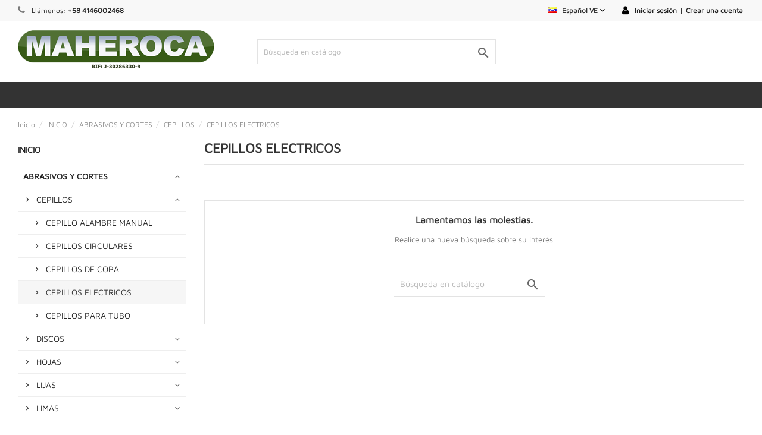

--- FILE ---
content_type: text/html; charset=utf-8
request_url: https://maheroca.com/ve/985-cepillos-electricos-
body_size: 25224
content:
<!doctype html>
<html lang="ve">

  <head>
    
      
  <meta charset="utf-8">


  <meta http-equiv="x-ua-compatible" content="ie=edge">



  <title>CEPILLOS ELECTRICOS</title>
  <meta name="description" content="">
  <meta name="keywords" content="CEPILLOS, ELECTRICOS, MAHEROCA">
        <link rel="canonical" href="https://maheroca.com/ve/985-cepillos-electricos-">
    
                  <link rel="alternate" href="https://maheroca.com/ve/985-cepillos-electricos-" hreflang="es-ve">
                  <link rel="alternate" href="https://maheroca.com/en/985-cepillos-electricos-" hreflang="Us">
        



  <meta name="viewport" content="width=device-width, initial-scale=1">



  <link rel="icon" type="image/vnd.microsoft.icon" href="https://maheroca.com/img/favicon.ico?1719536480">
  <link rel="shortcut icon" type="image/x-icon" href="https://maheroca.com/img/favicon.ico?1719536480">



    <link rel="stylesheet" href="https://maheroca.com/themes/mega_electronic_store/assets/cache/theme-22feb5173.css" type="text/css" media="all">




    <script type="text/javascript" src="https://maheroca.com/themes/mega_electronic_store/assets/cache/head-702ac4172.js" ></script>


  <script type="text/javascript">
        var baseDir = "https:\/\/maheroca.com\/";
        var blockwishlistController = "https:\/\/maheroca.com\/ve\/module\/blockwishlist\/action";
        var disable_comment = "Criterion is not exists for this product.";
        var fancybox_caption = 1;
        var fancybox_cover_div = ".product-cover div";
        var fancybox_gallery = 1;
        var fancybox_thumbhover = 1;
        var fancybox_thumbs = ".thumb-container img";
        var moderation_active = 1;
        var prestashop = {"cart":{"products":[],"totals":{"total":{"type":"total","label":"Total","amount":0,"value":"$0,00"},"total_including_tax":{"type":"total","label":"Total (impuestos incl.)","amount":0,"value":"$0,00"},"total_excluding_tax":{"type":"total","label":"Total (impuestos excl.)","amount":0,"value":"$0,00"}},"subtotals":{"products":{"type":"products","label":"Subtotal","amount":0,"value":"$0,00"},"discounts":null,"shipping":{"type":"shipping","label":"Transporte","amount":0,"value":""},"tax":{"type":"tax","label":"Impuestos","amount":0,"value":"$0,00"}},"products_count":0,"summary_string":"0 art\u00edculos","vouchers":{"allowed":0,"added":[]},"discounts":[],"minimalPurchase":0,"minimalPurchaseRequired":""},"currency":{"id":1,"name":"D\u00f3lar estadounidense","iso_code":"USD","iso_code_num":"840","sign":"$"},"customer":{"lastname":null,"firstname":null,"email":null,"birthday":null,"newsletter":null,"newsletter_date_add":null,"optin":null,"website":null,"company":null,"siret":null,"ape":null,"is_logged":false,"gender":{"type":null,"name":null},"addresses":[]},"language":{"name":"Espa\u00f1ol VE (Spanish)","iso_code":"ve","locale":"es-VE","language_code":"es-ve","is_rtl":"0","date_format_lite":"d\/m\/Y","date_format_full":"d\/m\/Y H:i:s","id":2},"page":{"title":"","canonical":"https:\/\/maheroca.com\/ve\/985-cepillos-electricos-","meta":{"title":"CEPILLOS ELECTRICOS","description":"","keywords":"CEPILLOS, ELECTRICOS, MAHEROCA","robots":"index"},"page_name":"category","body_classes":{"lang-ve":true,"lang-rtl":false,"country-VE":true,"currency-USD":true,"layout-left-column":true,"page-category":true,"tax-display-enabled":true,"category-id-985":true,"category-CEPILLOS ELECTRICOS":true,"category-id-parent-218":true,"category-depth-level-4":true},"admin_notifications":[]},"shop":{"name":"Materiales & Herramientas Ojeda, C.A.","logo":"https:\/\/maheroca.com\/img\/maheroca-logo-1612540484.jpg","stores_icon":"https:\/\/maheroca.com\/img\/logo_stores.png","favicon":"https:\/\/maheroca.com\/img\/favicon.ico"},"urls":{"base_url":"https:\/\/maheroca.com\/","current_url":"https:\/\/maheroca.com\/ve\/985-cepillos-electricos-","shop_domain_url":"https:\/\/maheroca.com","img_ps_url":"https:\/\/maheroca.com\/img\/","img_cat_url":"https:\/\/maheroca.com\/img\/c\/","img_lang_url":"https:\/\/maheroca.com\/img\/l\/","img_prod_url":"https:\/\/maheroca.com\/img\/p\/","img_manu_url":"https:\/\/maheroca.com\/img\/m\/","img_sup_url":"https:\/\/maheroca.com\/img\/su\/","img_ship_url":"https:\/\/maheroca.com\/img\/s\/","img_store_url":"https:\/\/maheroca.com\/img\/st\/","img_col_url":"https:\/\/maheroca.com\/img\/co\/","img_url":"https:\/\/maheroca.com\/themes\/mega_electronic_store\/assets\/img\/","css_url":"https:\/\/maheroca.com\/themes\/mega_electronic_store\/assets\/css\/","js_url":"https:\/\/maheroca.com\/themes\/mega_electronic_store\/assets\/js\/","pic_url":"https:\/\/maheroca.com\/upload\/","pages":{"address":"https:\/\/maheroca.com\/ve\/direccion","addresses":"https:\/\/maheroca.com\/ve\/direcciones","authentication":"https:\/\/maheroca.com\/ve\/iniciar-sesion","cart":"https:\/\/maheroca.com\/ve\/carrito","category":"https:\/\/maheroca.com\/ve\/index.php?controller=category","cms":"https:\/\/maheroca.com\/ve\/index.php?controller=cms","contact":"https:\/\/maheroca.com\/ve\/contactenos","discount":"https:\/\/maheroca.com\/ve\/descuento","guest_tracking":"https:\/\/maheroca.com\/ve\/seguimiento-pedido-invitado","history":"https:\/\/maheroca.com\/ve\/historial-compra","identity":"https:\/\/maheroca.com\/ve\/datos-personales","index":"https:\/\/maheroca.com\/ve\/","my_account":"https:\/\/maheroca.com\/ve\/mi-cuenta","order_confirmation":"https:\/\/maheroca.com\/ve\/confirmacion-pedido","order_detail":"https:\/\/maheroca.com\/ve\/index.php?controller=order-detail","order_follow":"https:\/\/maheroca.com\/ve\/seguimiento-pedido","order":"https:\/\/maheroca.com\/ve\/pedido","order_return":"https:\/\/maheroca.com\/ve\/index.php?controller=order-return","order_slip":"https:\/\/maheroca.com\/ve\/facturas-abono","pagenotfound":"https:\/\/maheroca.com\/ve\/pagina-no-encontrada","password":"https:\/\/maheroca.com\/ve\/recuperar-contrase\u00f1a","pdf_invoice":"https:\/\/maheroca.com\/ve\/index.php?controller=pdf-invoice","pdf_order_return":"https:\/\/maheroca.com\/ve\/index.php?controller=pdf-order-return","pdf_order_slip":"https:\/\/maheroca.com\/ve\/index.php?controller=pdf-order-slip","prices_drop":"https:\/\/maheroca.com\/ve\/productos-rebajados","product":"https:\/\/maheroca.com\/ve\/index.php?controller=product","search":"https:\/\/maheroca.com\/ve\/busqueda","sitemap":"https:\/\/maheroca.com\/ve\/mapa del sitio","stores":"https:\/\/maheroca.com\/ve\/tiendas","supplier":"https:\/\/maheroca.com\/ve\/proveedor","register":"https:\/\/maheroca.com\/ve\/iniciar-sesion?create_account=1","order_login":"https:\/\/maheroca.com\/ve\/pedido?login=1"},"alternative_langs":{"es-ve":"https:\/\/maheroca.com\/ve\/985-cepillos-electricos-","Us":"https:\/\/maheroca.com\/en\/985-cepillos-electricos-"},"theme_assets":"\/themes\/mega_electronic_store\/assets\/","actions":{"logout":"https:\/\/maheroca.com\/ve\/?mylogout="},"no_picture_image":{"bySize":{"small_default":{"url":"https:\/\/maheroca.com\/img\/p\/ve-default-small_default.jpg","width":98,"height":98},"cart_default":{"url":"https:\/\/maheroca.com\/img\/p\/ve-default-cart_default.jpg","width":125,"height":125},"home_default":{"url":"https:\/\/maheroca.com\/img\/p\/ve-default-home_default.jpg","width":330,"height":330},"medium_default":{"url":"https:\/\/maheroca.com\/img\/p\/ve-default-medium_default.jpg","width":452,"height":452},"large_default":{"url":"https:\/\/maheroca.com\/img\/p\/ve-default-large_default.jpg","width":1000,"height":1000}},"small":{"url":"https:\/\/maheroca.com\/img\/p\/ve-default-small_default.jpg","width":98,"height":98},"medium":{"url":"https:\/\/maheroca.com\/img\/p\/ve-default-home_default.jpg","width":330,"height":330},"large":{"url":"https:\/\/maheroca.com\/img\/p\/ve-default-large_default.jpg","width":1000,"height":1000},"legend":""}},"configuration":{"display_taxes_label":true,"display_prices_tax_incl":false,"is_catalog":true,"show_prices":false,"opt_in":{"partner":true},"quantity_discount":{"type":"discount","label":"Descuento unitario"},"voucher_enabled":0,"return_enabled":1},"field_required":[],"breadcrumb":{"links":[{"title":"Inicio","url":"https:\/\/maheroca.com\/ve\/"},{"title":"INICIO","url":"https:\/\/maheroca.com\/ve\/2-inicio"},{"title":"ABRASIVOS Y CORTES","url":"https:\/\/maheroca.com\/ve\/93-abrasivos-y-cortes"},{"title":"CEPILLOS","url":"https:\/\/maheroca.com\/ve\/218-cepillos"},{"title":"CEPILLOS ELECTRICOS","url":"https:\/\/maheroca.com\/ve\/985-cepillos-electricos-"}],"count":5},"link":{"protocol_link":"https:\/\/","protocol_content":"https:\/\/"},"time":1770030961,"static_token":"91679df0184c91cea84909ee62249b45","token":"e27ec7d046be18d2ea5c04d1782141fa","debug":false};
        var prestashopFacebookAjaxController = "https:\/\/maheroca.com\/ve\/module\/ps_facebook\/Ajax";
        var productcomment_added = "Thanks for your Review. Your comment has been added!";
        var productcomment_added_moderation = "Thanks for your Review. It will be available once approved by a moderator.";
        var productcomments_controller_url = "https:\/\/maheroca.com\/ve\/module\/ddproductcomments\/default";
        var productcomments_url_rewrite = "1";
        var productsAlreadyTagged = [];
        var psemailsubscription_subscription = "https:\/\/maheroca.com\/ve\/module\/ps_emailsubscription\/subscription";
        var psr_icon_color = "#F19D76";
        var removeFromWishlistUrl = "https:\/\/maheroca.com\/ve\/module\/blockwishlist\/action?action=deleteProductFromWishlist";
        var secure_key = "d558bab89c1bd25025161704a5d3e79f";
        var wishlistAddProductToCartUrl = "https:\/\/maheroca.com\/ve\/module\/blockwishlist\/action?action=addProductToCart";
        var wishlistUrl = "https:\/\/maheroca.com\/ve\/module\/blockwishlist\/view";
      </script>



  <script>var zoom_url_ajax = "https://maheroca.com/ve/module/zoomve/redirect?ajax=1&cmd=_CMD_&args=_ARGS_";</script>
<style type="text/css">
    </style>

<script src='https://www.google.com/recaptcha/api.js?onload=nar_onLoad&render=explicit' async defer></script>
<script type="text/javascript">
    var nar_selector = "#contact [name=submitMessage]";
    var $nar_elem = null;

    function nar_findReElement() {
        if (nar_selector && !$nar_elem) {
            var $nar_elem = $(nar_selector);

            if (!$nar_elem.length) {
                return null;
            }
        }

        return $nar_elem;
    }
</script>

<script type="text/javascript">
    var nar_recaptcha = '<div id="nar-gre" class="g-recaptcha" data-sitekey="6LcB6LMjAAAAAMm0ZUojO7Y7sgW74g7YNx7asQxi" data-theme="light" data-size="normal"></div>';

    
        var nar_onLoad = function () {
            var $nar_elem = nar_findReElement();

            if ($nar_elem !== null) {
                $(nar_recaptcha).insertBefore($nar_elem);
                grecaptcha.render('nar-gre');
            }
        };
    
</script>
<script type="text/javascript">
	(window.gaDevIds=window.gaDevIds||[]).push('d6YPbH');
	(function(i,s,o,g,r,a,m){i['GoogleAnalyticsObject']=r;i[r]=i[r]||function(){
	(i[r].q=i[r].q||[]).push(arguments)},i[r].l=1*new Date();a=s.createElement(o),
	m=s.getElementsByTagName(o)[0];a.async=1;a.src=g;m.parentNode.insertBefore(a,m)
	})(window,document,'script','https://www.google-analytics.com/analytics.js','ga');

            ga('create', 'G-NH9L74YBY3', 'auto');
                        ga('send', 'pageview');
    
    ga('require', 'ec');
</script>

<?php
/**
 * NOTICE OF LICENSE
 *
 * Smartsupp live chat - official plugin. Smartsupp is free live chat with visitor recording. 
 * The plugin enables you to create a free account or sign in with existing one. Pre-integrated 
 * customer info with WooCommerce (you will see names and emails of signed in webshop visitors).
 * Optional API for advanced chat box modifications.
 *
 * You must not modify, adapt or create derivative works of this source code
 *
 *  @author    Smartsupp
 *  @copyright 2021 Smartsupp.com
 *  @license   GPL-2.0+
**/ 
?>

<script type="text/javascript">
            var _smartsupp = _smartsupp || {};
            _smartsupp.key = 'fe33f553ba0334137a2df54714a9d128d881d937';
_smartsupp.cookieDomain = '.maheroca.com';
_smartsupp.sitePlatform = 'Prestashop 1.7.8.11';
window.smartsupp||(function(d) {
                var s,c,o=smartsupp=function(){ o._.push(arguments)};o._=[];
                s=d.getElementsByTagName('script')[0];c=d.createElement('script');
                c.type='text/javascript';c.charset='utf-8';c.async=true;
                c.src='//www.smartsuppchat.com/loader.js';s.parentNode.insertBefore(c,s);
            })(document);
            </script><script type="text/javascript"></script><!-- MODULE Block contact infos -->

<style type="text/css">
#footer .block-contact .h3{
  margin-bottom: 0 !important; 
}

.whatsappBlock{
  left: 15px !important;
  bottom: 0px !important;
}
@media (max-width: 767px){
#js-product-list .product-miniature, .featured-products .product-miniature {
    border-radius: 10px;
    min-height: auto !important;
    margin-bottom: 100px;
    background: white;
}
}
.block-social {
    margin-top: -30px;
    margin-right: 44%;
}
@media (max-width: 767px){
#footer .block-social {
    margin-right: 0%;
}
}
@media (min-width: 768px){
.col-md-3 {
    text-align: left;
}
}
.product-grid {
  display: grid;
  grid-template-columns: repeat(auto-fill, minmax(250px, 1fr)); /* Cambia el tamaño mínimo según tus necesidades */
  gap: 16px; /* Espacio entre los productos */
  padding: 10px; /* Espacio alrededor del grid */
}

.product-miniature {
  /* border: 1px solid #ddd; */ /* Opcional: borde alrededor de cada producto */
  border-radius: 8px; /* Opcional: esquinas redondeadas */
  overflow: hidden; /* Opcional: recortar el contenido que sobresale */
  transition: transform 0.3s; /* Animación al pasar el mouse */
  display: table-cell;
}

.product-miniature:hover {
  transform: scale(1.05); /* Efecto de zoom al pasar el mouse */
}
</style>
	<!-- /MODULE Block contact infos -->





    
  </head>

  <body id="category" class="lang-ve country-ve currency-usd layout-left-column page-category tax-display-enabled category-id-985 category-cepillos-electricos category-id-parent-218 category-depth-level-4">

    
      
    

    <main>
      
              

      <header id="header">
        
          
  <div class="header-banner">
    
  </div>



  <nav class="header-nav">
	<div class="container">
          <div class="col-md-12 col-xs-12">
            <div id="_desktop_contact_link">
<div id="contact-link">
    	<i class="fa fa-phone"></i>
            Llámenos: <span>+58 4146002468</span>
      </div>
</div>


            <div id="_desktop_user_info">
  <div class="user-info">
    	<div class="hidden-md-down" style="display: inline-block;">
	<i class="fa fa-user fa-fw icon" aria-hidden="true"></i></div>
			<a class="account" href="https://maheroca.com/ve/mi-cuenta" title="Acceda a su cuenta de cliente" rel="nofollow">Iniciar sesión</a>

			<div class="hidden-md-down" style="display: inline-block;">|</div>

			<a class="account" href="https://maheroca.com/ve/iniciar-sesion?create_account=1" title="¿No tiene una cuenta? Cree una aquí" rel="nofollow">Crear una cuenta</a>
      </div>
</div>
<div id="_desktop_language_selector" class="currency_lang">
  <div class="language-selector-wrapper">
	<div class="language-selector dropdown js-dropdown">
	  <button data-toggle="dropdown" class="btn-unstyle" aria-haspopup="true" aria-expanded="false" aria-label="Selector desplegable de idioma">
		<img src="https://maheroca.com/img/l/2.jpg" alt="ve" width="16" height="11" />
		<span class="expand-more">Español VE</span>
		<i class="fa fa-angle-down"></i>
	  </button>
	  <ul class="dropdown-menu" aria-labelledby="language-selector-label">
				  <li  class="current" >
			<a href="https://maheroca.com/ve/985-cepillos-electricos-" class="dropdown-item">
				<img src="https://maheroca.com/img/l/2.jpg" alt="ve" width="16" height="11" />
				<span>Español VE</span>
			</a>
		  </li>
				  <li >
			<a href="https://maheroca.com/en/985-cepillos-electricos-" class="dropdown-item">
				<img src="https://maheroca.com/img/l/3.jpg" alt="en" width="16" height="11" />
				<span>ingles</span>
			</a>
		  </li>
			  </ul>
	</div>
  </div>
</div>

      </div>
    </div>
  </nav>



  <div class="header-top">
    <div class="container">
       <a href="https://maheroca.com/" class="col-md-4" id="_desktop_logo">
			<img class="logo img-responsive" src="https://maheroca.com/img/maheroca-logo-1612540484.jpg" alt="Materiales &amp; Herramientas Ojeda, C.A.">
		</a>
		<!-- Block search module TOP -->
<div id="_desktop_search_plugin" class="col-lg-4 col-md-4 col-sm-12 search-widget hidden-sm-down catalog_mode_search">
	<div id="search_plugin" data-search-controller-url="//maheroca.com/ve/busqueda">
		<form method="get" action="//maheroca.com/ve/busqueda">
			<input type="hidden" name="controller" value="search">
			<input type="text" name="s" value="" placeholder="Búsqueda en catálogo" aria-label="Buscar">
			<button type="submit">
				<i class="material-icons search">&#xE8B6;</i>
				<span class="hidden-xl-down">Buscar</span>
			</button>
		</form>
	</div>
</div>
<!-- /Block search module TOP -->
		
		<div class="clearfix"></div>
    </div>

	<div id="mobile_menu" class="hidden-md-up">
		<div class="container">
			<div id="menu-ikona" class="menu-button"><i class="material-icons">&#xE5D2;</i></div>
			<div id="search-ikona" class="menu-button"><i class="material-icons">&#xE8B6;</i></div>
			<div id="user-ikona" class="menu-button"><i class="material-icons">&#xE7FF;</i></div>
			<div id="_mobile_cart" class="menu-button"></div>
		</div>
		<div class="clearfix"></div>
	</div>

	<div class="menu-background">
		<div class="container">
			<div id="mobile_top_menu_wrappersecond" class="mobile_menu_open hidden-md-up" style="display:none;">
				<div class="js-top-menu mobile" id="_mobile_top_menu"></div>
			</div>

			<div id="mobile_search_wrapper" class="mobile_menu_open hidden-md-up" style="display:none;">
			<div id="_mobile_search_plugin"></div>
			</div>

			<div id="mobile_user_wrapper" class="mobile_menu_open hidden-md-up" style="display:none;">
			<div id="_mobile_user_info"></div>
			</div>
		
			  

<div class="menu js-top-menu position-static hidden-sm-down" id="_desktop_top_menu">
    
    
    <div class="clearfix"></div>
</div>

			  
		</div>
	</div>
  </div>

        
      </header>

      
        
<aside id="notifications">
  <div class="container">
    
    
    
      </div>
</aside>
      

      <section id="wrapper">
        
        <div class="container">
          
            <nav data-depth="5" class="breadcrumb hidden-sm-down">
  <ol itemscope itemtype="http://schema.org/BreadcrumbList">
    
              
          <li itemprop="itemListElement" itemscope itemtype="http://schema.org/ListItem">
            <a itemprop="item" href="https://maheroca.com/ve/">
              <span itemprop="name">Inicio</span>
            </a>
            <meta itemprop="position" content="1">
          </li>
        
              
          <li itemprop="itemListElement" itemscope itemtype="http://schema.org/ListItem">
            <a itemprop="item" href="https://maheroca.com/ve/2-inicio">
              <span itemprop="name">INICIO</span>
            </a>
            <meta itemprop="position" content="2">
          </li>
        
              
          <li itemprop="itemListElement" itemscope itemtype="http://schema.org/ListItem">
            <a itemprop="item" href="https://maheroca.com/ve/93-abrasivos-y-cortes">
              <span itemprop="name">ABRASIVOS Y CORTES</span>
            </a>
            <meta itemprop="position" content="3">
          </li>
        
              
          <li itemprop="itemListElement" itemscope itemtype="http://schema.org/ListItem">
            <a itemprop="item" href="https://maheroca.com/ve/218-cepillos">
              <span itemprop="name">CEPILLOS</span>
            </a>
            <meta itemprop="position" content="4">
          </li>
        
              
          <li itemprop="itemListElement" itemscope itemtype="http://schema.org/ListItem">
            <a itemprop="item" href="https://maheroca.com/ve/985-cepillos-electricos-">
              <span itemprop="name">CEPILLOS ELECTRICOS</span>
            </a>
            <meta itemprop="position" content="5">
          </li>
        
          
  </ol>
</nav>
          

			  
				<div id="left-column" class="kolumny col-xs-12 col-sm-4 col-md-3">
				  

<div class="block-categories block">
	<div class="h6 text-uppercase facet-label">
		<a href="https://maheroca.com/ve/2-inicio" title="Categorías">INICIO</a>
	</div>
    <div class="block_content">
		<ul class="kategorie menulewe">
			
  <li><a href="https://maheroca.com/ve/93-abrasivos-y-cortes" >ABRASIVOS Y CORTES</a><ul>
  <li><a href="https://maheroca.com/ve/218-cepillos" >CEPILLOS</a><ul>
  <li><a href="https://maheroca.com/ve/997-cepillo-alambre-manual" >CEPILLO ALAMBRE MANUAL</a></li><li><a href="https://maheroca.com/ve/139-cepillos-circulares" >CEPILLOS CIRCULARES</a></li><li><a href="https://maheroca.com/ve/135-cepillos-de-copa" >CEPILLOS DE COPA</a></li><li><a href="https://maheroca.com/ve/985-cepillos-electricos-" class="selected">CEPILLOS ELECTRICOS</a></li><li><a href="https://maheroca.com/ve/223-cepillos-para-tubo" >CEPILLOS PARA TUBO</a></li></ul></li><li><a href="https://maheroca.com/ve/225-discos" >DISCOS</a><ul>
  <li><a href="https://maheroca.com/ve/231-discos-abrasivos" >DISCOS ABRASIVOS</a></li><li><a href="https://maheroca.com/ve/228-discos-de-lija" >DISCOS DE LIJA</a></li><li><a href="https://maheroca.com/ve/234-discos-de-sierra" >DISCOS DE SIERRA</a></li><li><a href="https://maheroca.com/ve/232-discos-diamantados" >DISCOS DIAMANTADOS</a></li></ul></li><li><a href="https://maheroca.com/ve/244-hojas" >HOJAS</a><ul>
  <li><a href="https://maheroca.com/ve/251-hojas-para-maquinas" >HOJAS PARA MAQUINAS</a></li><li><a href="https://maheroca.com/ve/246-hojas-para-segueta" >HOJAS PARA SEGUETA</a></li><li><a href="https://maheroca.com/ve/248-hojas-para-sierra-caladora" >HOJAS PARA SIERRA CALADORA</a></li></ul></li><li><a href="https://maheroca.com/ve/235-lijas" >LIJAS</a><ul>
  <li><a href="https://maheroca.com/ve/240-bandas-de-lijas" >BANDAS DE LIJAS</a></li><li><a href="https://maheroca.com/ve/238-pliegos-de-lijas" >PLIEGOS DE LIJAS</a></li></ul></li><li><a href="https://maheroca.com/ve/143-limas" >LIMAS</a><ul>
  <li><a href="https://maheroca.com/ve/381-escorfinas" >ESCORFINAS</a></li><li><a href="https://maheroca.com/ve/377-media-cana" >MEDIA CAÑA</a></li><li><a href="https://maheroca.com/ve/380-motosierra" >MOTOSIERRA</a></li><li><a href="https://maheroca.com/ve/378-planas" >PLANAS</a></li><li><a href="https://maheroca.com/ve/375-redondas" >REDONDAS</a></li><li><a href="https://maheroca.com/ve/391-triangulares" >TRIANGULARES</a></li></ul></li><li><a href="https://maheroca.com/ve/996-sierra-copas-" >SIERRA COPAS</a></li></ul></li><li><a href="https://maheroca.com/ve/956-abrazaderas" >ABRAZADERAS</a><ul>
  <li><a href="https://maheroca.com/ve/957-abrazadera-de-apoyo" >ABRAZADERA DE APOYO</a></li><li><a href="https://maheroca.com/ve/959-abrazadera-tipo-boss" >ABRAZADERA TIPO BOSS</a></li><li><a href="https://maheroca.com/ve/958-abrazadera-tipo-u" >ABRAZADERA TIPO U</a></li><li><a href="https://maheroca.com/ve/962-precinto" >PRECINTO</a></li></ul></li><li><a href="https://maheroca.com/ve/129-automotriz" >AUTOMOTRIZ</a></li><li><a href="https://maheroca.com/ve/21-bazar-y-hogar" >BAZAR Y HOGAR</a><ul>
  <li><a href="https://maheroca.com/ve/990-canas-de-pescar" >CAÑAS DE PESCAR</a></li><li><a href="https://maheroca.com/ve/11-electrodomesticos" >ELECTRODOMESTICOS</a><ul>
  <li><a href="https://maheroca.com/ve/55-cocinas-licuadoras-y-accesorios" >COCINAS, LICUADORAS Y ACCESORIOS</a></li></ul></li><li><a href="https://maheroca.com/ve/30-jardines-y-exteriores" >JARDINES Y EXTERIORES</a><ul>
  <li><a href="https://maheroca.com/ve/965-aspersores" >ASPERSORES</a></li></ul></li><li><a href="https://maheroca.com/ve/961-pie-de-amigo" >PIE DE AMIGO</a></li><li><a href="https://maheroca.com/ve/967-soportes-decorativos-y-cortineros" >SOPORTES DECORATIVOS Y CORTINEROS</a></li></ul></li><li><a href="https://maheroca.com/ve/58-bombas-" >BOMBAS</a><ul>
  <li><a href="https://maheroca.com/ve/211-accesorios-para-bombas" >ACCESORIOS PARA BOMBAS</a></li><li><a href="https://maheroca.com/ve/999-bomba-para-combustible" >BOMBA PARA COMBUSTIBLE</a></li><li><a href="https://maheroca.com/ve/267-bombas-electro-sumergibles" >BOMBAS ELECTRO SUMERGIBLES</a><ul>
  <li><a href="https://maheroca.com/ve/269-electrobombas-sumergibles-agua-servida" >ELECTROBOMBAS SUMERGIBLES - AGUA SERVIDA</a></li></ul></li><li><a href="https://maheroca.com/ve/271-bombas-manuales" >BOMBAS MANUALES</a></li><li><a href="https://maheroca.com/ve/213-electrobombas" >ELECTROBOMBAS</a><ul>
  <li><a href="https://maheroca.com/ve/257-bombas-centrifugas" >BOMBAS CENTRIFUGAS</a></li><li><a href="https://maheroca.com/ve/264-bombas-perifericas" >BOMBAS PERIFERICAS</a></li></ul></li><li><a href="https://maheroca.com/ve/96-hidroneumaticos-y-accesorios" >HIDRONEUMATICOS Y ACCESORIOS</a></li><li><a href="https://maheroca.com/ve/212-moto-bombas" >MOTO BOMBAS</a><ul>
  <li><a href="https://maheroca.com/ve/310-autocebantes-diesel" >AUTOCEBANTES DIESEL</a></li><li><a href="https://maheroca.com/ve/263-autocebantes-gasolina" >AUTOCEBANTES GASOLINA</a></li><li><a href="https://maheroca.com/ve/266-centrifugas-a-diesel" >CENTRIFUGAS A DIESEL</a></li><li><a href="https://maheroca.com/ve/265-motobombas-centrifugas-a-gasolina" >MOTOBOMBAS CENTRIFUGAS A GASOLINA</a></li></ul></li><li><a href="https://maheroca.com/ve/974-motores" >MOTORES</a></li></ul></li><li><a href="https://maheroca.com/ve/459-cadenas-guayas-y-eslingas-" >CADENAS GUAYAS Y ESLINGAS</a><ul>
  <li><a href="https://maheroca.com/ve/468-eslingas-" >ESLINGAS</a></li></ul></li><li><a href="https://maheroca.com/ve/57-cerrajeria" >CERRAJERIA</a><ul>
  <li><a href="https://maheroca.com/ve/283-aldabas" >ALDABAS</a></li><li><a href="https://maheroca.com/ve/219-antipanicos" >ANTIPANICOS</a></li><li><a href="https://maheroca.com/ve/217-bisagras" >BISAGRAS</a><ul>
  <li><a href="https://maheroca.com/ve/222-bisagras-para-muebles-y-gabinetes-" >BISAGRAS PARA MUEBLES Y GABINETES</a></li></ul></li><li><a href="https://maheroca.com/ve/111-candados" >CANDADOS</a><ul>
  <li><a href="https://maheroca.com/ve/230-candados-alta-seguridad" >CANDADOS ALTA SEGURIDAD</a></li><li><a href="https://maheroca.com/ve/224-candados-anti-cizalla" >CANDADOS ANTI CIZALLA</a></li><li><a href="https://maheroca.com/ve/226-candados-de-laton" >CANDADOS DE LATÓN</a></li><li><a href="https://maheroca.com/ve/227-candados-marino" >CANDADOS MARINO</a></li></ul></li><li><a href="https://maheroca.com/ve/112-cerraduras" >CERRADURAS</a><ul>
  <li><a href="https://maheroca.com/ve/421-cerraduras-de-seguridad-" >CERRADURAS DE SEGURIDAD</a></li><li><a href="https://maheroca.com/ve/236-cerraduras-dormitorios-" >CERRADURAS DORMITORIOS</a></li><li><a href="https://maheroca.com/ve/241-cerraduras-electricas" >CERRADURAS ELÉCTRICAS</a></li><li><a href="https://maheroca.com/ve/239-cerraduras-embutir" >CERRADURAS EMBUTIR</a></li><li><a href="https://maheroca.com/ve/247-cerraduras-gavetas" >CERRADURAS GAVETAS</a></li><li><a href="https://maheroca.com/ve/237-cerraduras-para-banos" >CERRADURAS PARA BAÑOS</a></li><li><a href="https://maheroca.com/ve/243-cerraduras-sobre-poner" >CERRADURAS SOBRE PONER</a></li></ul></li><li><a href="https://maheroca.com/ve/252-cerrojos-" >CERROJOS</a></li><li><a href="https://maheroca.com/ve/73-cierrapuertas" >CIERRAPUERTAS</a></li><li><a href="https://maheroca.com/ve/59-cilindros" >CILINDROS</a><ul>
  <li><a href="https://maheroca.com/ve/930-protectores-para-cilindro" >PROTECTORES PARA CILINDRO</a></li></ul></li><li><a href="https://maheroca.com/ve/262-llaves" >LLAVES</a><ul>
  <li><a href="https://maheroca.com/ve/275-llave-virgenes-para-vehiculos-" >LLAVE VÍRGENES PARA VEHÍCULOS</a></li><li><a href="https://maheroca.com/ve/273-llaves-virgenes-candados-y-cilindros-" >LLAVES VÍRGENES CANDADOS Y CILINDROS</a></li></ul></li><li><a href="https://maheroca.com/ve/60-manillas" >MANILLAS</a><ul>
  <li><a href="https://maheroca.com/ve/278-manillas-standard-" >MANILLAS STANDARD</a></li></ul></li><li><a href="https://maheroca.com/ve/284-pasadores-aluminio" >PASADORES ALUMINIO</a></li></ul></li><li><a href="https://maheroca.com/ve/913-compresores-de-aire" >COMPRESORES DE AIRE</a></li><li><a href="https://maheroca.com/ve/941-conexiones-de-bronce" >CONEXIONES DE BRONCE</a><ul>
  <li><a href="https://maheroca.com/ve/943-anillos" >ANILLOS</a></li><li><a href="https://maheroca.com/ve/942-bushings" >BUSHINGS</a></li><li><a href="https://maheroca.com/ve/945-codos" >CODOS</a></li><li><a href="https://maheroca.com/ve/946-conectores" >CONECTORES</a></li><li><a href="https://maheroca.com/ve/944-tee" >TEE</a></li></ul></li><li><a href="https://maheroca.com/ve/917-conexiones-hidraulicas" >CONEXIONES HIDRAULICAS</a><ul>
  <li><a href="https://maheroca.com/ve/926-adaptador-hidraulico-reductor-" >ADAPTADOR HIDRAULICO REDUCTOR</a></li><li><a href="https://maheroca.com/ve/938-adaptadores-hembra-hembra-" >ADAPTADORES HEMBRA-HEMBRA</a></li><li><a href="https://maheroca.com/ve/923-adaptadores-macho-flared-" >ADAPTADORES MACHO FLARED</a></li><li><a href="https://maheroca.com/ve/921-adaptadores-macho-macho" >ADAPTADORES MACHO-MACHO</a></li><li><a href="https://maheroca.com/ve/922-adaptadores-union-flared-" >ADAPTADORES UNION FLARED</a></li><li><a href="https://maheroca.com/ve/918-conexion-macho-fijo-" >CONEXION MACHO FIJO</a></li><li><a href="https://maheroca.com/ve/978-conexiones-camlock" >CONEXIONES CAMLOCK</a></li><li><a href="https://maheroca.com/ve/979-conexiones-chicago-" >CONEXIONES CHICAGO</a></li><li><a href="https://maheroca.com/ve/924-conexiones-ferrule" >CONEXIONES FERRULE</a></li><li><a href="https://maheroca.com/ve/927-conexiones-flange-recto-" >CONEXIONES FLANGE RECTO</a></li><li><a href="https://maheroca.com/ve/919-conexiones-hembras-giratoria-" >CONEXIONES HEMBRAS GIRATORIA</a></li><li><a href="https://maheroca.com/ve/929-manguera-hidraulica-" >MANGUERA HIDRAULICA</a></li><li><a href="https://maheroca.com/ve/928-manguera-para-aire-" >MANGUERA PARA AIRE</a></li><li><a href="https://maheroca.com/ve/925-tee-hembra-hidraulica-" >TEE HEMBRA HIDRAULICA</a></li></ul></li><li><a href="https://maheroca.com/ve/277-electricidad" >ELECTRICIDAD</a><ul>
  <li><a href="https://maheroca.com/ve/280-balastro" >BALASTRO</a><ul>
  <li><a href="https://maheroca.com/ve/288-balastro-magnetico" >BALASTRO MAGNETICO</a></li><li><a href="https://maheroca.com/ve/282-balastros-electronicos" >BALASTROS ELECTRONICOS</a></li></ul></li><li><a href="https://maheroca.com/ve/289-breaker" >BREAKER</a><ul>
  <li><a href="https://maheroca.com/ve/290-breaker-thqc" >BREAKER THQC</a><ul>
  <li><a href="https://maheroca.com/ve/291-breaker-thqc-1-polo" >BREAKER THQC 1 POLO</a></li></ul></li><li><a href="https://maheroca.com/ve/294-breaker-thql" >BREAKER THQL</a><ul>
  <li><a href="https://maheroca.com/ve/295-breaker-thql-1-polo" >BREAKER THQL 1 POLO</a></li><li><a href="https://maheroca.com/ve/296-breaker-thql-2-polo" >BREAKER THQL 2 POLO</a></li></ul></li></ul></li><li><a href="https://maheroca.com/ve/312-cajetin-y-cajas-de-distribucion" >CAJETIN Y CAJAS DE DISTRIBUCION</a><ul>
  <li><a href="https://maheroca.com/ve/313-cajetin" >CAJETIN</a></li></ul></li><li><a href="https://maheroca.com/ve/316-cuchillas" >CUCHILLAS</a></li><li><a href="https://maheroca.com/ve/949-emt" >EMT</a><ul>
  <li><a href="https://maheroca.com/ve/940-anillos-emt" >ANILLOS EMT</a></li></ul></li><li><a href="https://maheroca.com/ve/382-iluminacion" >ILUMINACION</a><ul>
  <li><a href="https://maheroca.com/ve/389-accesorios" >ACCESORIOS</a></li><li><a href="https://maheroca.com/ve/383-bombillos" >BOMBILLOS</a><ul>
  <li><a href="https://maheroca.com/ve/394-incandescentes" >INCANDESCENTES</a></li><li><a href="https://maheroca.com/ve/395-led" >LED</a></li><li><a href="https://maheroca.com/ve/392-luz-mixta" >LUZ MIXTA</a></li></ul></li><li><a href="https://maheroca.com/ve/384-filamentos" >FILAMENTOS</a><ul>
  <li><a href="https://maheroca.com/ve/399-220v" >220V</a></li></ul></li><li><a href="https://maheroca.com/ve/386-lamparas" >LAMPARAS</a><ul>
  <li><a href="https://maheroca.com/ve/404-lampara" >LAMPARA</a></li><li><a href="https://maheroca.com/ve/405-lampara-led" >LAMPARA LED</a></li></ul></li><li><a href="https://maheroca.com/ve/444-led" >LED</a></li><li><a href="https://maheroca.com/ve/388-linternas" >LINTERNAS</a></li><li><a href="https://maheroca.com/ve/385-tubos-fluorescentes" >TUBOS FLUORESCENTES</a><ul>
  <li><a href="https://maheroca.com/ve/401-circulares" >CIRCULARES</a></li><li><a href="https://maheroca.com/ve/403-largos" >LARGOS</a></li></ul></li></ul></li><li><a href="https://maheroca.com/ve/1019-internet" >INTERNET</a></li><li><a href="https://maheroca.com/ve/370-interruptores-y-tapas" >INTERRUPTORES Y TAPAS</a><ul>
  <li><a href="https://maheroca.com/ve/371-interruptores" >INTERRUPTORES</a></li><li><a href="https://maheroca.com/ve/372-tapas-electricas" >TAPAS ELECTRICAS</a></li></ul></li><li><a href="https://maheroca.com/ve/1003-inversores" >INVERSORES</a></li><li><a href="https://maheroca.com/ve/374-socates" >SOCATES</a></li><li><a href="https://maheroca.com/ve/301-tableros" >TABLEROS</a></li><li><a href="https://maheroca.com/ve/373-terminales" >TERMINALES</a></li><li><a href="https://maheroca.com/ve/315-timbres" >TIMBRES</a></li><li><a href="https://maheroca.com/ve/364-tomas-y-enchufes" >TOMAS Y ENCHUFES</a><ul>
  <li><a href="https://maheroca.com/ve/369-enchufes" >ENCHUFES</a></li><li><a href="https://maheroca.com/ve/367-tomas" >TOMAS</a></li></ul></li><li><a href="https://maheroca.com/ve/308-tuberias-electricas" >TUBERIAS ELECTRICAS</a><ul>
  <li><a href="https://maheroca.com/ve/309-curvas-electricas" >CURVAS ELECTRICAS</a></li><li><a href="https://maheroca.com/ve/311-tuberias" >TUBERIAS</a></li></ul></li></ul></li><li><a href="https://maheroca.com/ve/970-empacaduras-espirometalica" >EMPACADURAS ESPIROMETALICA</a></li><li><a href="https://maheroca.com/ve/975-encerados-y-lonas" >ENCERADOS Y LONAS</a></li><li><a href="https://maheroca.com/ve/994-engrasadoras" >ENGRASADORAS</a></li><li><a href="https://maheroca.com/ve/986-envases" >ENVASES</a></li><li><a href="https://maheroca.com/ve/797-equipos-de-medicion" >EQUIPOS DE MEDICION</a><ul>
  <li><a href="https://maheroca.com/ve/800-cintas-metricas" >CINTAS METRICAS</a></li><li><a href="https://maheroca.com/ve/802-compas-internos-y-externo-" >COMPAS INTERNOS Y EXTERNO</a></li><li><a href="https://maheroca.com/ve/799-escuadras" >ESCUADRAS</a></li><li><a href="https://maheroca.com/ve/183-manometros" >MANOMETROS</a></li><li><a href="https://maheroca.com/ve/977-multimetros" >MULTIMETROS</a></li><li><a href="https://maheroca.com/ve/801-niveles-de-gotas" >NIVELES DE GOTAS</a></li><li><a href="https://maheroca.com/ve/798-vernier" >VERNIER</a></li></ul></li><li><a href="https://maheroca.com/ve/991-escalera" >ESCALERA</a></li><li><a href="https://maheroca.com/ve/10-ferreteria" >FERRETERIA</a><ul>
  <li><a href="https://maheroca.com/ve/955-alambres-" >ALAMBRES</a></li><li><a href="https://maheroca.com/ve/947-carbones" >CARBONES</a></li><li><a href="https://maheroca.com/ve/950-clavos-de-acero" >CLAVOS DE ACERO</a></li><li><a href="https://maheroca.com/ve/951-clavos-de-hierro" >CLAVOS DE HIERRO</a></li><li><a href="https://maheroca.com/ve/969-conexiones-coaxial" >CONEXIONES COAXIAL</a></li><li><a href="https://maheroca.com/ve/976-espatulas-" >ESPATULAS</a></li><li><a href="https://maheroca.com/ve/920-ramplug" >RAMPLUG</a><ul>
  <li><a href="https://maheroca.com/ve/933-ramplug-metalicos" >RAMPLUG METALICOS</a></li><li><a href="https://maheroca.com/ve/932-ramplug-plastico" >RAMPLUG PLASTICO</a></li></ul></li></ul></li><li><a href="https://maheroca.com/ve/95-generadores" >GENERADORES</a></li><li><a href="https://maheroca.com/ve/103-griferias" >GRIFERIAS</a><ul>
  <li><a href="https://maheroca.com/ve/153-accesorios" >ACCESORIOS</a></li><li><a href="https://maheroca.com/ve/151-griferia-para-duchas" >GRIFERIA PARA DUCHAS</a></li><li><a href="https://maheroca.com/ve/148-griferia-para-lavamanos" >GRIFERIA PARA LAVAMANOS</a></li><li><a href="https://maheroca.com/ve/156-griferia-para-lavaplatos" >GRIFERIA PARA LAVAPLATOS</a></li></ul></li><li><a href="https://maheroca.com/ve/147-herramientas" >HERRAMIENTAS</a><ul>
  <li><a href="https://maheroca.com/ve/77-herramientas-agricolas-" >HERRAMIENTAS AGRICOLAS</a><ul>
  <li><a href="https://maheroca.com/ve/132-repuesto-para-desmalezadora" >REPUESTO PARA DESMALEZADORA</a></li></ul></li><li><a href="https://maheroca.com/ve/125-herramientas-de-fumigacion" >HERRAMIENTAS DE FUMIGACION</a></li><li><a href="https://maheroca.com/ve/616-herramientas-de-mano" >HERRAMIENTAS DE MANO</a><ul>
  <li><a href="https://maheroca.com/ve/619-abocinadores-" >ABOCINADORES</a></li><li><a href="https://maheroca.com/ve/624-alicates" >ALICATES</a><ul>
  <li><a href="https://maheroca.com/ve/627-chanelock-power-track" >CHANELOCK (POWER TRACK)</a></li><li><a href="https://maheroca.com/ve/625-corte-diagonal" >CORTE DIAGONAL</a></li><li><a href="https://maheroca.com/ve/633-de-presion-" >DE PRESION</a></li><li><a href="https://maheroca.com/ve/628-electricista-" >ELECTRICISTA</a></li><li><a href="https://maheroca.com/ve/634-en-juego" >EN JUEGO</a></li><li><a href="https://maheroca.com/ve/630-para-entorchar-" >PARA ENTORCHAR</a></li><li><a href="https://maheroca.com/ve/631-pela-cable" >PELA CABLE</a></li><li><a href="https://maheroca.com/ve/632-punta-fina-" >PUNTA FINA</a></li><li><a href="https://maheroca.com/ve/626-saca-retenedores-" >SACA RETENEDORES</a></li></ul></li><li><a href="https://maheroca.com/ve/623-arcos-para-seguetas" >ARCOS PARA SEGUETAS</a></li><li><a href="https://maheroca.com/ve/988-barra-roscada" >BARRA ROSCADA</a></li><li><a href="https://maheroca.com/ve/989-barra-t" >BARRA T</a></li><li><a href="https://maheroca.com/ve/635-barras-alinear" >BARRAS ALINEAR</a></li><li><a href="https://maheroca.com/ve/637-botadores" >BOTADORES</a></li><li><a href="https://maheroca.com/ve/734-cabos" >CABOS</a></li><li><a href="https://maheroca.com/ve/786-caja-de-herramientas-y-bolsos" >CAJA DE HERRAMIENTAS Y BOLSOS</a></li><li><a href="https://maheroca.com/ve/639-calibradores-de-hojas" >CALIBRADORES DE HOJAS</a></li><li><a href="https://maheroca.com/ve/642-cinceles-" >CINCELES</a><ul>
  <li><a href="https://maheroca.com/ve/643-corta-frio-plano" >CORTA FRIO PLANO</a></li><li><a href="https://maheroca.com/ve/645-de-punta" >DE PUNTA</a></li><li><a href="https://maheroca.com/ve/644-juegos" >JUEGOS</a></li></ul></li><li><a href="https://maheroca.com/ve/636-cizalla" >CIZALLA</a></li><li><a href="https://maheroca.com/ve/995-corta-tubos" >CORTA TUBOS</a><ul>
  <li><a href="https://maheroca.com/ve/1000-accesorios" >ACCESORIOS</a></li></ul></li><li><a href="https://maheroca.com/ve/763-cuchillas-y-exactos-" >CUCHILLAS Y EXACTOS</a></li><li><a href="https://maheroca.com/ve/853-dados" >DADOS</a><ul>
  <li><a href="https://maheroca.com/ve/870-cuadrante-1" >CUADRANTE 1&quot;</a><ul>
  <li><a href="https://maheroca.com/ve/871-hexagonales" >HEXAGONALES</a></li></ul></li><li><a href="https://maheroca.com/ve/854-cuadrante-12" >CUADRANTE 1/2</a><ul>
  <li><a href="https://maheroca.com/ve/856-estriado" >ESTRIADO</a></li><li><a href="https://maheroca.com/ve/855-hexagonales" >HEXAGONALES</a></li></ul></li><li><a href="https://maheroca.com/ve/858-cuadrante-14" >CUADRANTE 1/4</a><ul>
  <li><a href="https://maheroca.com/ve/859-hexagonales" >HEXAGONALES</a></li></ul></li><li><a href="https://maheroca.com/ve/862-cuadrante-34" >CUADRANTE 3/4</a><ul>
  <li><a href="https://maheroca.com/ve/864-estriado" >ESTRIADO</a></li><li><a href="https://maheroca.com/ve/863-hexagonales" >HEXAGONALES</a></li></ul></li><li><a href="https://maheroca.com/ve/866-cuadrante-38" >CUADRANTE 3/8</a><ul>
  <li><a href="https://maheroca.com/ve/867-hexagonales" >HEXAGONALES</a></li></ul></li><li><a href="https://maheroca.com/ve/899-dados-impacto" >DADOS IMPACTO</a><ul>
  <li><a href="https://maheroca.com/ve/900-hexagonales" >HEXAGONALES</a><ul>
  <li><a href="https://maheroca.com/ve/902-cuadrante-1" >CUADRANTE 1&quot;</a></li><li><a href="https://maheroca.com/ve/903-cuadrante-12" >CUADRANTE 1/2</a></li></ul></li></ul></li><li><a href="https://maheroca.com/ve/882-dados-punta-estria" >DADOS PUNTA ESTRIA</a><ul>
  <li><a href="https://maheroca.com/ve/887-cuadrante-1" >CUADRANTE 1&quot;</a></li><li><a href="https://maheroca.com/ve/884-cuadrante-12" >CUADRANTE 1/2</a></li></ul></li><li><a href="https://maheroca.com/ve/914-dados-punta-hexagonal" >DADOS PUNTA HEXAGONAL</a><ul>
  <li><a href="https://maheroca.com/ve/915-cuadrante-12" >CUADRANTE 1/2</a></li></ul></li><li><a href="https://maheroca.com/ve/888-dados-punta-torx" >DADOS PUNTA TORX</a><ul>
  <li><a href="https://maheroca.com/ve/892-cuadrante-12" >CUADRANTE 1/2</a></li></ul></li><li><a href="https://maheroca.com/ve/894-juego-dados" >JUEGO DADOS</a></li></ul></li><li><a href="https://maheroca.com/ve/682-destornilladores" >DESTORNILLADORES</a><ul>
  <li><a href="https://maheroca.com/ve/761-copa" >COPA</a></li><li><a href="https://maheroca.com/ve/685-estria" >ESTRIA</a></li><li><a href="https://maheroca.com/ve/686-juego" >JUEGO</a></li><li><a href="https://maheroca.com/ve/690-juego-de-torx" >JUEGO DE TORX</a></li><li><a href="https://maheroca.com/ve/688-plano" >PLANO</a></li></ul></li><li><a href="https://maheroca.com/ve/1001-dobladores-de-tubo" >DOBLADORES DE TUBO</a></li><li><a href="https://maheroca.com/ve/744-extractores-y-juegos-" >EXTRACTORES Y JUEGOS</a></li><li><a href="https://maheroca.com/ve/715-grapadora-y-grapas" >GRAPADORA Y GRAPAS</a></li><li><a href="https://maheroca.com/ve/716-hachas" >HACHAS</a></li><li><a href="https://maheroca.com/ve/727-juegos-puntas-bit-insert" >JUEGOS PUNTAS BIT INSERT</a></li><li><a href="https://maheroca.com/ve/694-llaves" >LLAVES</a><ul>
  <li><a href="https://maheroca.com/ve/998-llave-mango-cola" >LLAVE MANGO COLA</a></li><li><a href="https://maheroca.com/ve/706-llave-torx" >LLAVE TORX</a></li><li><a href="https://maheroca.com/ve/720-llaves-ajustables" >LLAVES AJUSTABLES</a><ul>
  <li><a href="https://maheroca.com/ve/721-anti-slip" >ANTI SLIP</a></li><li><a href="https://maheroca.com/ve/722-con-forro" >CON FORRO</a></li><li><a href="https://maheroca.com/ve/723-cromadas" >CROMADAS</a></li></ul></li><li><a href="https://maheroca.com/ve/704-llaves-allen" >LLAVES ALLEN</a><ul>
  <li><a href="https://maheroca.com/ve/705-en-juegos" >EN JUEGOS</a></li></ul></li><li><a href="https://maheroca.com/ve/693-llaves-combinadas" >LLAVES COMBINADAS</a><ul>
  <li><a href="https://maheroca.com/ve/697-en-milimetros-" >EN MILIMETROS</a></li><li><a href="https://maheroca.com/ve/698-en-pulgadas" >EN PULGADAS</a></li><li><a href="https://maheroca.com/ve/700-fijas" >FIJAS</a></li><li><a href="https://maheroca.com/ve/703-juego" >JUEGO</a></li><li><a href="https://maheroca.com/ve/701-llaves-combinada-ratchet" >LLAVES COMBINADA RATCHET</a></li></ul></li><li><a href="https://maheroca.com/ve/709-llaves-de-cadena" >LLAVES DE CADENA</a></li><li><a href="https://maheroca.com/ve/710-llaves-de-golpe" >LLAVES DE GOLPE</a></li><li><a href="https://maheroca.com/ve/724-llaves-de-tubo" >LLAVES DE TUBO</a></li></ul></li><li><a href="https://maheroca.com/ve/740-machetes" >MACHETES</a></li><li><a href="https://maheroca.com/ve/741-machos-y-juegos-de-machos" >MACHOS Y JUEGOS DE MACHOS</a></li><li><a href="https://maheroca.com/ve/728-mandarrias-" >MANDARRIAS</a><ul>
  <li><a href="https://maheroca.com/ve/729-mandarrias-de-hierro" >MANDARRIAS DE HIERRO</a></li></ul></li><li><a href="https://maheroca.com/ve/735-martillos" >MARTILLOS</a><ul>
  <li><a href="https://maheroca.com/ve/736-carpinteros" >CARPINTEROS</a></li><li><a href="https://maheroca.com/ve/737-compo-cast-naranja" >COMPO-CAST NARANJA</a></li><li><a href="https://maheroca.com/ve/739-de-bola-hierro" >DE BOLA HIERRO</a></li></ul></li><li><a href="https://maheroca.com/ve/731-mazos" >MAZOS</a><ul>
  <li><a href="https://maheroca.com/ve/732-mazos-de-goma" >MAZOS DE GOMA</a></li></ul></li><li><a href="https://maheroca.com/ve/659-palanquines-ratchet-mangos-y-extensiones" >PALANQUINES, RATCHET, MANGOS Y EXTENSIONES</a><ul>
  <li><a href="https://maheroca.com/ve/676-adaptadores-para-dados" >ADAPTADORES PARA DADOS</a></li><li><a href="https://maheroca.com/ve/677-berbiqui" >BERBIQUI</a></li><li><a href="https://maheroca.com/ve/671-mangos-articulados-" >MANGOS ARTICULADOS</a><ul>
  <li><a href="https://maheroca.com/ve/675-cuadrante-de-12" >CUADRANTE DE 1/2</a></li><li><a href="https://maheroca.com/ve/673-cuadrante-de-34" >CUADRANTE DE 3/4</a></li><li><a href="https://maheroca.com/ve/674-cuadrante-de-38" >CUADRANTE DE 3/8</a></li></ul></li><li><a href="https://maheroca.com/ve/661-ratchet" >RATCHET</a><ul>
  <li><a href="https://maheroca.com/ve/664-ratchet-12" >RATCHET 1/2</a></li><li><a href="https://maheroca.com/ve/665-ratchet-14" >RATCHET 1/4</a></li><li><a href="https://maheroca.com/ve/667-ratchet-34" >RATCHET 3/4</a></li><li><a href="https://maheroca.com/ve/668-ratchet-38" >RATCHET 3/8</a></li></ul></li></ul></li><li><a href="https://maheroca.com/ve/755-patas-de-cabras-y-barretas" >PATAS DE CABRAS Y BARRETAS</a></li><li><a href="https://maheroca.com/ve/1002-pistola" >PISTOLA</a></li><li><a href="https://maheroca.com/ve/745-prensa" >PRENSA</a><ul>
  <li><a href="https://maheroca.com/ve/746-prensas-de-banco" >PRENSAS DE BANCO</a></li><li><a href="https://maheroca.com/ve/747-prensas-sargento-o-c" >PRENSAS SARGENTO O &quot;C&quot;</a></li></ul></li><li><a href="https://maheroca.com/ve/750-remachadoras" >REMACHADORAS</a></li><li><a href="https://maheroca.com/ve/749-serruchos" >SERRUCHOS</a></li><li><a href="https://maheroca.com/ve/751-tenazas" >TENAZAS</a></li><li><a href="https://maheroca.com/ve/754-tijeras-cortes-metal" >TIJERAS CORTES METAL</a></li><li><a href="https://maheroca.com/ve/679-torquimetros-" >TORQUIMETROS</a></li><li><a href="https://maheroca.com/ve/753-trokel-letras-y-numeros-" >TROKEL LETRAS Y NUMEROS</a></li></ul></li><li><a href="https://maheroca.com/ve/789-herramientas-para-albanileria-" >HERRAMIENTAS PARA ALBAÑILERIA</a><ul>
  <li><a href="https://maheroca.com/ve/790-carretillas-para-construccion" >CARRETILLAS PARA CONSTRUCCION</a></li><li><a href="https://maheroca.com/ve/791-cucharas-" >CUCHARAS</a></li><li><a href="https://maheroca.com/ve/792-palas" >PALAS</a></li><li><a href="https://maheroca.com/ve/793-palustras" >PALUSTRAS</a></li><li><a href="https://maheroca.com/ve/796-pico-punta-y-pala" >PICO PUNTA Y PALA</a></li></ul></li></ul></li><li><a href="https://maheroca.com/ve/692-herramientas-anti-chispas" >HERRAMIENTAS ANTI CHISPAS</a><ul>
  <li><a href="https://maheroca.com/ve/648-cinceles-de-bronce" >CINCELES DE BRONCE</a></li><li><a href="https://maheroca.com/ve/717-espatulas-de-bronce" >ESPATULAS DE BRONCE</a></li><li><a href="https://maheroca.com/ve/730-mandarrias-de-bronces" >MANDARRIAS DE BRONCES</a></li><li><a href="https://maheroca.com/ve/738-martillos-de-bola-bronce" >MARTILLOS DE BOLA BRONCE</a></li><li><a href="https://maheroca.com/ve/794-palas-de-bronce" >PALAS DE BRONCE</a></li><li><a href="https://maheroca.com/ve/795-picos-de-bronce" >PICOS DE BRONCE</a></li><li><a href="https://maheroca.com/ve/254-piqueta-de-bronce-" >PIQUETA DE BRONCE</a></li></ul></li><li><a href="https://maheroca.com/ve/968-herramientas-industriales" >HERRAMIENTAS INDUSTRIALES</a></li><li><a href="https://maheroca.com/ve/18-herramientas-motrices" >HERRAMIENTAS MOTRICES</a><ul>
  <li><a href="https://maheroca.com/ve/75-esmeriles-y-accesorios-" >ESMERILES Y ACCESORIOS</a></li><li><a href="https://maheroca.com/ve/74-taladros" >TALADROS</a><ul>
  <li><a href="https://maheroca.com/ve/934-brocas" >BROCAS</a><ul>
  <li><a href="https://maheroca.com/ve/936-brocas-de-acero" >BROCAS DE ACERO</a></li><li><a href="https://maheroca.com/ve/935-brocas-para-concreto" >BROCAS PARA CONCRETO</a></li><li><a href="https://maheroca.com/ve/937-brocas-para-madera" >BROCAS PARA MADERA</a></li></ul></li></ul></li></ul></li><li><a href="https://maheroca.com/ve/76-herramientas-neumaticas" >HERRAMIENTAS NEUMATICAS</a></li><li><a href="https://maheroca.com/ve/972-hidrojets-" >HIDROJETS</a></li><li><a href="https://maheroca.com/ve/954-impermeabilizante-" >IMPERMEABILIZANTE</a></li><li><a href="https://maheroca.com/ve/1004-internet" >INTERNET</a></li><li><a href="https://maheroca.com/ve/206-lubricantes" >LUBRICANTES</a><ul>
  <li><a href="https://maheroca.com/ve/187-grasas" >GRASAS</a></li><li><a href="https://maheroca.com/ve/966-punta-para-grasera" >PUNTA PARA GRASERA</a></li></ul></li><li><a href="https://maheroca.com/ve/756-mangueras" >MANGUERAS</a><ul>
  <li><a href="https://maheroca.com/ve/759-hidraulicas" >HIDRAULICAS</a></li></ul></li><li><a href="https://maheroca.com/ve/600-mecates-y-cordeles-" >MECATES Y CORDELES</a><ul>
  <li><a href="https://maheroca.com/ve/602-nylon" >NYLON</a></li><li><a href="https://maheroca.com/ve/609-polipropileno" >POLIPROPILENO</a></li></ul></li><li><a href="https://maheroca.com/ve/981-motores" >MOTORES</a></li><li><a href="https://maheroca.com/ve/41-ofertas" >OFERTAS</a></li><li><a href="https://maheroca.com/ve/471-pegamentos-y-adhesivos-" >PEGAMENTOS Y ADHESIVOS</a><ul>
  <li><a href="https://maheroca.com/ve/931-cemento" >CEMENTO</a></li><li><a href="https://maheroca.com/ve/485-cintas-adhesivas" >CINTAS ADHESIVAS</a><ul>
  <li><a href="https://maheroca.com/ve/486-teipe-electrico-" >TEIPE ELECTRICO</a></li><li><a href="https://maheroca.com/ve/487-tirro" >TIRRO</a></li></ul></li><li><a href="https://maheroca.com/ve/472-pegamentos" >PEGAMENTOS</a><ul>
  <li><a href="https://maheroca.com/ve/475-pega-para-pvc" >PEGA PARA PVC</a></li><li><a href="https://maheroca.com/ve/477-pegamentos-epoxicos-" >PEGAMENTOS EPOXICOS</a></li><li><a href="https://maheroca.com/ve/473-pegas-blancas" >PEGAS BLANCAS</a></li><li><a href="https://maheroca.com/ve/474-pegas-contacto" >PEGAS CONTACTO</a></li></ul></li><li><a href="https://maheroca.com/ve/478-silicon" >SILICON</a><ul>
  <li><a href="https://maheroca.com/ve/479-silicones-de-cartuchos" >SILICONES DE CARTUCHOS</a></li><li><a href="https://maheroca.com/ve/480-silicones-de-pomo" >SILICONES DE POMO</a></li></ul></li></ul></li><li><a href="https://maheroca.com/ve/317-pinturas" >PINTURAS</a><ul>
  <li><a href="https://maheroca.com/ve/328-accesorios" >ACCESORIOS</a><ul>
  <li><a href="https://maheroca.com/ve/960-brochas" >BROCHAS</a></li><li><a href="https://maheroca.com/ve/341-mangos-para-fundas-y-extensiones" >MANGOS PARA FUNDAS Y EXTENSIONES</a></li><li><a href="https://maheroca.com/ve/987-pistola" >PISTOLA</a></li></ul></li><li><a href="https://maheroca.com/ve/318-caucho" >CAUCHO</a><ul>
  <li><a href="https://maheroca.com/ve/319-caucho-tipo-c" >CAUCHO TIPO C</a></li><li><a href="https://maheroca.com/ve/422-exterior" >EXTERIOR</a><ul>
  <li><a href="https://maheroca.com/ve/424-tipo-a-" >TIPO A</a></li></ul></li><li><a href="https://maheroca.com/ve/428-interior-exterior" >INTERIOR - EXTERIOR</a></li><li><a href="https://maheroca.com/ve/348-satinado" >SATINADO</a><ul>
  <li><a href="https://maheroca.com/ve/420-tipo-b" >TIPO B</a></li></ul></li></ul></li><li><a href="https://maheroca.com/ve/430-esmalte" >ESMALTE</a><ul>
  <li><a href="https://maheroca.com/ve/431-esmalte-sintetico" >ESMALTE SINTETICO</a></li></ul></li><li><a href="https://maheroca.com/ve/429-pinturas-en-spray" >PINTURAS EN SPRAY</a></li></ul></li><li><a href="https://maheroca.com/ve/514-plomeria" >PLOMERIA</a><ul>
  <li><a href="https://maheroca.com/ve/554-aguas-calientes" >AGUAS CALIENTES</a><ul>
  <li><a href="https://maheroca.com/ve/555-conexiones-soldables" >CONEXIONES SOLDABLES</a><ul>
  <li><a href="https://maheroca.com/ve/556-cpvc-adaptadores-machos" >CPVC ADAPTADORES MACHOS</a></li><li><a href="https://maheroca.com/ve/558-cpvc-anillos-aguas-calientes" >CPVC ANILLOS AGUAS CALIENTES</a></li><li><a href="https://maheroca.com/ve/559-cpvc-codos" >CPVC CODOS</a></li><li><a href="https://maheroca.com/ve/762-cpvc-tapas" >CPVC TAPAS</a></li><li><a href="https://maheroca.com/ve/560-cpvc-tee" >CPVC TEE</a></li></ul></li><li><a href="https://maheroca.com/ve/767-tubos-ac" >TUBOS AC</a></li></ul></li><li><a href="https://maheroca.com/ve/562-aguas-frias-pvc" >AGUAS FRIAS PVC</a><ul>
  <li><a href="https://maheroca.com/ve/566-conexiones-roscadas-pvc" >CONEXIONES ROSCADAS  PVC</a><ul>
  <li><a href="https://maheroca.com/ve/973-adaptadores" >ADAPTADORES</a></li><li><a href="https://maheroca.com/ve/567-anillos-roscado-pvc" >ANILLOS ROSCADO PVC</a></li><li><a href="https://maheroca.com/ve/568-bushing-roscado-pvc" >BUSHING ROSCADO PVC</a></li><li><a href="https://maheroca.com/ve/569-codos-roscado-pvc" >CODOS ROSCADO PVC</a></li><li><a href="https://maheroca.com/ve/641-niples-roscado-pvc" >NIPLES ROSCADO PVC</a></li><li><a href="https://maheroca.com/ve/570-tapas-roscado-pvc" >TAPAS ROSCADO PVC</a></li><li><a href="https://maheroca.com/ve/571-tapones-roscado-pvc" >TAPONES ROSCADO PVC</a></li><li><a href="https://maheroca.com/ve/572-tee-roscado-pvc" >TEE ROSCADO PVC</a></li><li><a href="https://maheroca.com/ve/574-uniones-roscadas-dresser-pvc" >UNIONES ROSCADAS DRESSER  PVC</a></li><li><a href="https://maheroca.com/ve/573-uniones-roscadas-universales-pvc" >UNIONES ROSCADAS UNIVERSALES  PVC</a></li></ul></li><li><a href="https://maheroca.com/ve/575-conexiones-soldables-pvc" >CONEXIONES SOLDABLES  PVC</a><ul>
  <li><a href="https://maheroca.com/ve/576-anillos-soldables-pvc" >ANILLOS SOLDABLES PVC</a></li><li><a href="https://maheroca.com/ve/577-bujes-soldables-pvc" >BUJES SOLDABLES PVC</a></li><li><a href="https://maheroca.com/ve/578-codos-soldables-pvc" >CODOS SOLDABLES PVC</a></li><li><a href="https://maheroca.com/ve/579-reducciones-soldable-pvc" >REDUCCIONES SOLDABLE PVC</a></li><li><a href="https://maheroca.com/ve/580-tapas-soldables-pvc" >TAPAS SOLDABLES PVC</a></li><li><a href="https://maheroca.com/ve/583-tee-soldables-pvc" >TEE SOLDABLES PVC</a></li><li><a href="https://maheroca.com/ve/584-uniones-soldables-universales-pvc" >UNIONES SOLDABLES UNIVERSALES  PVC</a></li></ul></li><li><a href="https://maheroca.com/ve/768-tubos-pvc" >TUBOS PVC</a></li></ul></li><li><a href="https://maheroca.com/ve/585-aguas-negras" >AGUAS NEGRAS</a><ul>
  <li><a href="https://maheroca.com/ve/772-2-pulgada-an" >2 PULGADA  AN</a><ul>
  <li><a href="https://maheroca.com/ve/780-conexiones-2-an" >CONEXIONES 2&quot; AN</a></li></ul></li><li><a href="https://maheroca.com/ve/773-3-pulgada-an" >3 PULGADA  AN</a><ul>
  <li><a href="https://maheroca.com/ve/782-conexiones-3-an" >CONEXIONES 3&quot; AN</a></li><li><a href="https://maheroca.com/ve/781-tubos-3-an" >TUBOS 3&quot; AN</a></li></ul></li><li><a href="https://maheroca.com/ve/774-4-pulgada-an" >4 PULGADA  AN</a><ul>
  <li><a href="https://maheroca.com/ve/784-conexiones-4-an" >CONEXIONES 4&quot; AN</a></li></ul></li></ul></li><li><a href="https://maheroca.com/ve/534-conexiones-galvanizadas" >CONEXIONES GALVANIZADAS</a><ul>
  <li><a href="https://maheroca.com/ve/536-anillos-glv" >ANILLOS GLV</a></li><li><a href="https://maheroca.com/ve/537-bushing-glv" >BUSHING GLV</a></li><li><a href="https://maheroca.com/ve/538-codos-45-grados-glv" >CODOS 45 GRADOS GLV</a></li><li><a href="https://maheroca.com/ve/748-codos-90-grados-glv" >CODOS 90 GRADOS GLV</a></li><li><a href="https://maheroca.com/ve/540-codos-cachimbos-glv" >CODOS CACHIMBOS GLV</a></li><li><a href="https://maheroca.com/ve/599-niples-glv" >NIPLES GLV</a><ul>
  <li><a href="https://maheroca.com/ve/601-niples-galv-de-1" >NIPLES GALV DE 1&quot;</a></li><li><a href="https://maheroca.com/ve/695-niples-galv-de-112" >NIPLES GALV DE 1.1/2&quot;</a></li><li><a href="https://maheroca.com/ve/719-niples-galv-de-11-4" >NIPLES GALV DE 1.1/4&quot;</a></li><li><a href="https://maheroca.com/ve/689-niples-galv-de-1-2" >NIPLES GALV DE 1/2&quot;</a></li><li><a href="https://maheroca.com/ve/691-niples-galv-de-1-4" >NIPLES GALV DE 1/4&quot;</a></li><li><a href="https://maheroca.com/ve/613-niples-galv-de-2" >NIPLES GALV DE 2&quot;</a></li><li><a href="https://maheroca.com/ve/615-niples-galv-de-3" >NIPLES GALV DE 3&quot;</a></li><li><a href="https://maheroca.com/ve/683-niples-galv-de-3-4" >NIPLES GALV DE 3/4&quot;</a></li><li><a href="https://maheroca.com/ve/702-niples-galv-de-3-8" >NIPLES GALV DE 3/8&quot;</a></li><li><a href="https://maheroca.com/ve/621-niples-galv-de-4" >NIPLES GALV DE 4&quot;</a></li></ul></li><li><a href="https://maheroca.com/ve/545-tapas-glv" >TAPAS GLV</a></li><li><a href="https://maheroca.com/ve/546-tapones-glv" >TAPONES GLV</a></li><li><a href="https://maheroca.com/ve/548-tee-glv" >TEE GLV</a></li><li><a href="https://maheroca.com/ve/551-uniones-dresser-glv" >UNIONES DRESSER GLV</a></li><li><a href="https://maheroca.com/ve/553-uniones-universales-glv" >UNIONES UNIVERSALES GLV</a></li></ul></li><li><a href="https://maheroca.com/ve/523-lavamanos-y-lavaplatos" >LAVAMANOS Y LAVAPLATOS</a><ul>
  <li><a href="https://maheroca.com/ve/524-unas-para-lavamanos" >UÑAS PARA LAVAMANOS</a></li></ul></li><li><a href="https://maheroca.com/ve/516-regaderas" >REGADERAS</a><ul>
  <li><a href="https://maheroca.com/ve/517-ducha-electrica" >DUCHA ELECTRICA</a></li><li><a href="https://maheroca.com/ve/518-duchas" >DUCHAS</a></li><li><a href="https://maheroca.com/ve/912-vastagos-de-ducha" >VASTAGOS DE DUCHA</a></li></ul></li><li><a href="https://maheroca.com/ve/515-rejillas-e-inodoros" >REJILLAS E INODOROS</a></li><li><a href="https://maheroca.com/ve/533-sifones-desagues-y-extensiones" >SIFONES DESAGUES Y EXTENSIONES</a></li><li><a href="https://maheroca.com/ve/520-urinarios" >URINARIOS</a><ul>
  <li><a href="https://maheroca.com/ve/521-fluxometros-para-urinarios" >FLUXOMETROS PARA URINARIOS</a></li></ul></li><li><a href="https://maheroca.com/ve/881-valvulas" >VALVULAS</a><ul>
  <li><a href="https://maheroca.com/ve/876-valvulas-arresto" >VALVULAS ARRESTO</a></li><li><a href="https://maheroca.com/ve/877-valvulas-check" >VALVULAS CHECK</a><ul>
  <li><a href="https://maheroca.com/ve/878-tipo-europa" >TIPO EUROPA</a></li><li><a href="https://maheroca.com/ve/879-tipo-veleta" >TIPO VELETA</a></li></ul></li><li><a href="https://maheroca.com/ve/880-valvulas-compuerta" >VALVULAS COMPUERTA</a></li><li><a href="https://maheroca.com/ve/874-valvulas-de-bola" >VALVULAS DE BOLA</a></li><li><a href="https://maheroca.com/ve/875-valvulas-pico-manguera" >VALVULAS PICO MANGUERA</a></li></ul></li><li><a href="https://maheroca.com/ve/525-wc" >WC</a><ul>
  <li><a href="https://maheroca.com/ve/526-asientos-para-water-close" >ASIENTOS PARA WATER CLOSE</a></li><li><a href="https://maheroca.com/ve/527-balancin-para-wc" >BALANCIN PARA WC</a></li><li><a href="https://maheroca.com/ve/531-flappers" >FLAPPERS</a></li><li><a href="https://maheroca.com/ve/529-herrajes-para-wc" >HERRAJES PARA WC</a></li><li><a href="https://maheroca.com/ve/530-mangueras-para-wc-y-lavamanos" >MANGUERAS PARA WC Y LAVAMANOS</a></li><li><a href="https://maheroca.com/ve/20-repuestos-para-wc" >REPUESTOS PARA WC</a></li></ul></li></ul></li><li><a href="https://maheroca.com/ve/539-purificadores-de-agua" >PURIFICADORES DE AGUA</a><ul>
  <li><a href="https://maheroca.com/ve/547-cartuchos" >CARTUCHOS</a></li><li><a href="https://maheroca.com/ve/550-filtros" >FILTROS</a></li></ul></li><li><a href="https://maheroca.com/ve/707-quimicos" >QUIMICOS</a><ul>
  <li><a href="https://maheroca.com/ve/982-limpiadores-electronicos-" >LIMPIADORES ELECTRONICOS</a></li></ul></li><li><a href="https://maheroca.com/ve/448-ruedas" >RUEDAS</a><ul>
  <li><a href="https://maheroca.com/ve/454-garruchas" >GARRUCHAS</a></li><li><a href="https://maheroca.com/ve/455-guia-lateral-porton" >GUIA LATERAL PORTON</a></li><li><a href="https://maheroca.com/ve/449-ruedas-porton" >RUEDAS PORTON</a><ul>
  <li><a href="https://maheroca.com/ve/450-con-base" >CON BASE</a><ul>
  <li><a href="https://maheroca.com/ve/453-empotrada" >EMPOTRADA</a></li></ul></li><li><a href="https://maheroca.com/ve/451-sin-base" >SIN BASE</a></li></ul></li></ul></li><li><a href="https://maheroca.com/ve/26-seguridad-industrial" >SEGURIDAD INDUSTRIAL</a><ul>
  <li><a href="https://maheroca.com/ve/964-senalizacion" >SEÑALIZACIÓN</a></li></ul></li><li><a href="https://maheroca.com/ve/136-soldadura" >SOLDADURA</a><ul>
  <li><a href="https://maheroca.com/ve/711-accesorios-de-soldadura" >ACCESORIOS DE SOLDADURA</a></li><li><a href="https://maheroca.com/ve/733-cautin" >CAUTIN</a></li><li><a href="https://maheroca.com/ve/647-electrodos" >ELECTRODOS</a></li><li><a href="https://maheroca.com/ve/446-equipos-oxicorte" >EQUIPOS OXICORTE</a></li><li><a href="https://maheroca.com/ve/953-maquinas-de-soldar" >MAQUINAS DE SOLDAR</a></li><li><a href="https://maheroca.com/ve/680-picos" >PICOS</a></li><li><a href="https://maheroca.com/ve/640-pinzas-de-tierra" >PINZAS DE TIERRA</a></li><li><a href="https://maheroca.com/ve/445-reguladores-" >REGULADORES</a><ul>
  <li><a href="https://maheroca.com/ve/713-de-acetileno" >DE ACETILENO</a></li><li><a href="https://maheroca.com/ve/983-de-gas-" >DE GAS</a></li><li><a href="https://maheroca.com/ve/708-de-oxigeno" >DE OXIGENO</a></li><li><a href="https://maheroca.com/ve/984-para-argon-" >PARA ARGON</a></li></ul></li><li><a href="https://maheroca.com/ve/712-sopletes-aditamientos-y-canas" >SOPLETES ADITAMIENTOS Y CAÑAS</a></li></ul></li><li><a href="https://maheroca.com/ve/581-tanques-para-agua" >TANQUES PARA AGUA</a><ul>
  <li><a href="https://maheroca.com/ve/592-accesorios-para-tanques" >ACCESORIOS PARA TANQUES</a></li><li><a href="https://maheroca.com/ve/586-tanques-cilindricos-" >TANQUES CILINDRICOS</a></li><li><a href="https://maheroca.com/ve/589-tanques-conicos-tipo-vaso-" >TANQUES CONICOS TIPO VASO</a></li></ul></li><li><a href="https://maheroca.com/ve/993-tornilleria" >TORNILLERIA</a><ul>
  <li><a href="https://maheroca.com/ve/992-tornillos-y-tuercas" >TORNILLOS Y TUERCAS</a></li></ul></li><li><a href="https://maheroca.com/ve/971-valvulas-mariposa-" >VALVULAS MARIPOSA</a></li>
		</ul>
	</div>

</div>
<div id="search_filters_wrapper" class="hidden-sm-down">
  <div id="search_filter_controls" class="hidden-md-up">
      <span id="_mobile_search_filters_clear_all"></span>
      <button class="btn btn-secondary ok">
        <i class="material-icons rtl-no-flip">&#xE876;</i>
        OK
      </button>
  </div>
  
</div>
<div id="search_filters_brands" class="block">
  <section class="facet">
    <div class="h6 text-uppercase facet-label">
					<a href="https://maheroca.com/ve/brands" title="Marcas">Marcas</a>
			    </div>
    <div class="block_content ">
					
<form action="#">
  <select onchange="this.options[this.selectedIndex].value && (window.location = this.options[this.selectedIndex].value);">
    <option value="">Todas las marcas</option>
          <option value="https://maheroca.com/ve/brand/3-3m">3M</option>
          <option value="https://maheroca.com/ve/brand/541-3w">3W</option>
          <option value="https://maheroca.com/ve/brand/471-a-ipower">A-IPOWER</option>
          <option value="https://maheroca.com/ve/brand/546-abracol">ABRACOL</option>
          <option value="https://maheroca.com/ve/brand/6-acesa">ACESA</option>
          <option value="https://maheroca.com/ve/brand/545-adesi-top">ADESI-TOP</option>
          <option value="https://maheroca.com/ve/brand/7-aerocolor">AEROCOLOR</option>
          <option value="https://maheroca.com/ve/brand/8-aervoe">AERVOE</option>
          <option value="https://maheroca.com/ve/brand/9-aga">AGA</option>
          <option value="https://maheroca.com/ve/brand/528-aladino">Aladino</option>
          <option value="https://maheroca.com/ve/brand/14-alfagomma">ALFAGOMMA</option>
          <option value="https://maheroca.com/ve/brand/529-alfort">ALFORT</option>
          <option value="https://maheroca.com/ve/brand/19-allen">ALLEN</option>
          <option value="https://maheroca.com/ve/brand/20-allen-bradley">ALLEN BRADLEY</option>
          <option value="https://maheroca.com/ve/brand/23-ameriflame">AMERIFLAME</option>
          <option value="https://maheroca.com/ve/brand/555-amigo">AMIGO</option>
          <option value="https://maheroca.com/ve/brand/24-ampro">AMPRO</option>
          <option value="https://maheroca.com/ve/brand/26-appleton">APPLETON</option>
          <option value="https://maheroca.com/ve/brand/27-aqua-fina">AQUA FINA</option>
          <option value="https://maheroca.com/ve/brand/557-aqua-nuova">AQUA NUOVA</option>
          <option value="https://maheroca.com/ve/brand/28-arcair">ARCAIR</option>
          <option value="https://maheroca.com/ve/brand/22-arco-metal">ARCO METAL</option>
          <option value="https://maheroca.com/ve/brand/29-arrigo">ARRIGO</option>
          <option value="https://maheroca.com/ve/brand/30-atila">ATILA</option>
          <option value="https://maheroca.com/ve/brand/549-atouan">ATOUAN</option>
          <option value="https://maheroca.com/ve/brand/552-autogas">AUTOGAS</option>
          <option value="https://maheroca.com/ve/brand/31-autopal">AUTOPAL</option>
          <option value="https://maheroca.com/ve/brand/33-balflex">BALFLEX</option>
          <option value="https://maheroca.com/ve/brand/573-band-it">BAND IT</option>
          <option value="https://maheroca.com/ve/brand/35-beargrip">BEARGRIP</option>
          <option value="https://maheroca.com/ve/brand/37-bell-power">BELL POWER</option>
          <option value="https://maheroca.com/ve/brand/38-bellota">BELLOTA</option>
          <option value="https://maheroca.com/ve/brand/40-belt-g">BELT-G</option>
          <option value="https://maheroca.com/ve/brand/41-best-power">BEST POWER</option>
          <option value="https://maheroca.com/ve/brand/42-best-value">BEST VALUE</option>
          <option value="https://maheroca.com/ve/brand/43-bestway">BESTWAY</option>
          <option value="https://maheroca.com/ve/brand/44-biemca">BIEMCA</option>
          <option value="https://maheroca.com/ve/brand/45-bituplas">BITUPLAS</option>
          <option value="https://maheroca.com/ve/brand/46-black-decker">BLACK &amp; DECKER</option>
          <option value="https://maheroca.com/ve/brand/47-black-spur">BLACK SPUR</option>
          <option value="https://maheroca.com/ve/brand/49-boston">BOSTON</option>
          <option value="https://maheroca.com/ve/brand/51-boxer-tools">BOXER TOOLS</option>
          <option value="https://maheroca.com/ve/brand/53-breakermatic">BREAKERMATIC</option>
          <option value="https://maheroca.com/ve/brand/506-breeze">BREEZE</option>
          <option value="https://maheroca.com/ve/brand/56-briggs-stratton">BRIGGS &amp; STRATTON</option>
          <option value="https://maheroca.com/ve/brand/57-bronalven">BRONALVEN</option>
          <option value="https://maheroca.com/ve/brand/58-brufer">BRUFER</option>
          <option value="https://maheroca.com/ve/brand/391-bticino">BTICINO</option>
          <option value="https://maheroca.com/ve/brand/59-buffalo">BUFFALO</option>
          <option value="https://maheroca.com/ve/brand/60-burndy">BURNDY</option>
          <option value="https://maheroca.com/ve/brand/61-burnley">BURNLEY</option>
          <option value="https://maheroca.com/ve/brand/583-cc-coatings">C&amp;C COATINGS</option>
          <option value="https://maheroca.com/ve/brand/579-carbiven">CARBIVEN</option>
          <option value="https://maheroca.com/ve/brand/66-cascabel">CASCABEL</option>
          <option value="https://maheroca.com/ve/brand/68-castrol">CASTROL</option>
          <option value="https://maheroca.com/ve/brand/71-cebra">CEBRA</option>
          <option value="https://maheroca.com/ve/brand/73-cellux">CELLUX</option>
          <option value="https://maheroca.com/ve/brand/75-celoven">CELOVEN</option>
          <option value="https://maheroca.com/ve/brand/76-centerline">CENTERLINE</option>
          <option value="https://maheroca.com/ve/brand/521-century">Century</option>
          <option value="https://maheroca.com/ve/brand/77-champion">CHAMPION</option>
          <option value="https://maheroca.com/ve/brand/81-chint">CHINT</option>
          <option value="https://maheroca.com/ve/brand/82-chiyoda">CHIYODA</option>
          <option value="https://maheroca.com/ve/brand/84-cisa">CISA</option>
          <option value="https://maheroca.com/ve/brand/86-codire">CODIRE</option>
          <option value="https://maheroca.com/ve/brand/501-cofbel">COFBEL</option>
          <option value="https://maheroca.com/ve/brand/569-coflex">COFLEX</option>
          <option value="https://maheroca.com/ve/brand/87-coilhose">COILHOSE</option>
          <option value="https://maheroca.com/ve/brand/517-columbus">COLUMBUS</option>
          <option value="https://maheroca.com/ve/brand/518-comet">COMET</option>
          <option value="https://maheroca.com/ve/brand/90-coninca">CONINCA</option>
          <option value="https://maheroca.com/ve/brand/91-consty">CONSTY</option>
          <option value="https://maheroca.com/ve/brand/92-cooper">COOPER</option>
          <option value="https://maheroca.com/ve/brand/93-corona">CORONA</option>
          <option value="https://maheroca.com/ve/brand/96-covalca">COVALCA</option>
          <option value="https://maheroca.com/ve/brand/574-covo">COVO</option>
          <option value="https://maheroca.com/ve/brand/98-crosby">CROSBY</option>
          <option value="https://maheroca.com/ve/brand/99-crossman">CROSSMAN</option>
          <option value="https://maheroca.com/ve/brand/100-crouse-hinds">CROUSE HINDS</option>
          <option value="https://maheroca.com/ve/brand/551-crown">CROWN</option>
          <option value="https://maheroca.com/ve/brand/102-cutskill">CUTSKILL</option>
          <option value="https://maheroca.com/ve/brand/105-daesan">DAESAN</option>
          <option value="https://maheroca.com/ve/brand/106-daewoo">DAEWOO</option>
          <option value="https://maheroca.com/ve/brand/107-damler">DAMLER</option>
          <option value="https://maheroca.com/ve/brand/108-dayco">DAYCO</option>
          <option value="https://maheroca.com/ve/brand/534-dbi-sala">DBI-SALA</option>
          <option value="https://maheroca.com/ve/brand/110-deco-glass">DECO GLASS</option>
          <option value="https://maheroca.com/ve/brand/111-decocar">DECOCAR</option>
          <option value="https://maheroca.com/ve/brand/564-demco">demco</option>
          <option value="https://maheroca.com/ve/brand/524-deutz">DEUTZ</option>
          <option value="https://maheroca.com/ve/brand/114-dewalt">DEWALT</option>
          <option value="https://maheroca.com/ve/brand/115-dinuy">DINUY</option>
          <option value="https://maheroca.com/ve/brand/116-domopower">DOMOPOWER</option>
          <option value="https://maheroca.com/ve/brand/117-domosa">DOMOSA</option>
          <option value="https://maheroca.com/ve/brand/507-douglas-machines">DOUGLAS MACHINES</option>
          <option value="https://maheroca.com/ve/brand/119-dr-care">DR CARE</option>
          <option value="https://maheroca.com/ve/brand/121-durman">DURMAN</option>
          <option value="https://maheroca.com/ve/brand/122-dykem-dalo-market">DYKEM/DALO MARKET</option>
          <option value="https://maheroca.com/ve/brand/123-eagle">EAGLE</option>
          <option value="https://maheroca.com/ve/brand/124-eastman">EASTMAN</option>
          <option value="https://maheroca.com/ve/brand/556-ecowatts">ECOWATTS</option>
          <option value="https://maheroca.com/ve/brand/540-egatronic">EGATRONIC</option>
          <option value="https://maheroca.com/ve/brand/126-electrocontrol">ELECTROCONTROL</option>
          <option value="https://maheroca.com/ve/brand/127-electromax">ELECTROMAX</option>
          <option value="https://maheroca.com/ve/brand/548-elefantes">ELEFANTES</option>
          <option value="https://maheroca.com/ve/brand/129-esab">ESAB</option>
          <option value="https://maheroca.com/ve/brand/503-eurobit-group-tool-ytaly">EUROBIT GROUP TOOL YTALY</option>
          <option value="https://maheroca.com/ve/brand/527-everbilt">EVERBILT</option>
          <option value="https://maheroca.com/ve/brand/132-everest">EVEREST</option>
          <option value="https://maheroca.com/ve/brand/133-exceline">EXCELINE</option>
          <option value="https://maheroca.com/ve/brand/134-exxel">EXXEL</option>
          <option value="https://maheroca.com/ve/brand/137-faguax">FAGUAX</option>
          <option value="https://maheroca.com/ve/brand/141-faplast">FAPLAST</option>
          <option value="https://maheroca.com/ve/brand/142-faria">FARIA</option>
          <option value="https://maheroca.com/ve/brand/510-fatplast">FATPLAST</option>
          <option value="https://maheroca.com/ve/brand/143-fauci">FAUCI</option>
          <option value="https://maheroca.com/ve/brand/487-febeca">FEBECA</option>
          <option value="https://maheroca.com/ve/brand/144-federal">FEDERAL</option>
          <option value="https://maheroca.com/ve/brand/493-femoi">FEMOI</option>
          <option value="https://maheroca.com/ve/brand/146-ferlin">FERLIN</option>
          <option value="https://maheroca.com/ve/brand/147-fermetal">FERMETAL</option>
          <option value="https://maheroca.com/ve/brand/149-festa">FESTA</option>
          <option value="https://maheroca.com/ve/brand/499-fgl-angelo">FGL/ANGELO</option>
          <option value="https://maheroca.com/ve/brand/152-fitsco">FITSCO</option>
          <option value="https://maheroca.com/ve/brand/153-fks">FKS</option>
          <option value="https://maheroca.com/ve/brand/575-flammer">FLAMMER</option>
          <option value="https://maheroca.com/ve/brand/154-flamuko">FLAMUKO</option>
          <option value="https://maheroca.com/ve/brand/156-flexitallic">FLEXITALLIC</option>
          <option value="https://maheroca.com/ve/brand/157-forza">FORZA</option>
          <option value="https://maheroca.com/ve/brand/484-fp">FP</option>
          <option value="https://maheroca.com/ve/brand/159-fulgore">FULGORE</option>
          <option value="https://maheroca.com/ve/brand/160-fundicion">FUNDICION</option>
          <option value="https://maheroca.com/ve/brand/161-fundicion-pacifico">FUNDICIÓN PACIFICO</option>
          <option value="https://maheroca.com/ve/brand/163-gater">GATER</option>
          <option value="https://maheroca.com/ve/brand/166-gd-materiales">GD MATERIALES</option>
          <option value="https://maheroca.com/ve/brand/169-general-electric">GENERAL ELECTRIC</option>
          <option value="https://maheroca.com/ve/brand/170-genius">GENIUS</option>
          <option value="https://maheroca.com/ve/brand/509-genpar">GENPAR</option>
          <option value="https://maheroca.com/ve/brand/519-germany-tools">GERMANY TOOLS</option>
          <option value="https://maheroca.com/ve/brand/538-giolito">GIOLITO</option>
          <option value="https://maheroca.com/ve/brand/174-gk">GK</option>
          <option value="https://maheroca.com/ve/brand/175-gold-star">GOLD STAR</option>
          <option value="https://maheroca.com/ve/brand/176-good-year">GOOD YEAR</option>
          <option value="https://maheroca.com/ve/brand/177-gp">GP</option>
          <option value="https://maheroca.com/ve/brand/178-greenhouse">GREENHOUSE</option>
          <option value="https://maheroca.com/ve/brand/179-grifocentro">GRIFOCENTRO</option>
          <option value="https://maheroca.com/ve/brand/180-grinox">GRINOX</option>
          <option value="https://maheroca.com/ve/brand/181-groz">GROZ</option>
          <option value="https://maheroca.com/ve/brand/182-grunfluids">GRUNFLUIDS</option>
          <option value="https://maheroca.com/ve/brand/531-guley">GULEY</option>
          <option value="https://maheroca.com/ve/brand/183-hh">H&amp;H</option>
          <option value="https://maheroca.com/ve/brand/185-hammer">HAMMER</option>
          <option value="https://maheroca.com/ve/brand/186-hansen-mfg-co">HANSEN MFG CO</option>
          <option value="https://maheroca.com/ve/brand/187-hanson">HANSON</option>
          <option value="https://maheroca.com/ve/brand/188-harris">HARRIS</option>
          <option value="https://maheroca.com/ve/brand/189-henkel">HENKEL</option>
          <option value="https://maheroca.com/ve/brand/191-hercules">HERCULES</option>
          <option value="https://maheroca.com/ve/brand/192-herragro">HERRAGRO</option>
          <option value="https://maheroca.com/ve/brand/193-hidroflex">HIDROFLEX</option>
          <option value="https://maheroca.com/ve/brand/194-hilco">HILCO</option>
          <option value="https://maheroca.com/ve/brand/195-hitachi">HITACHI</option>
          <option value="https://maheroca.com/ve/brand/197-hoffmanarc">HOFFMANARC</option>
          <option value="https://maheroca.com/ve/brand/522-honda">HONDA</option>
          <option value="https://maheroca.com/ve/brand/199-hunter">HUNTER</option>
          <option value="https://maheroca.com/ve/brand/200-hydraulic-hose">HYDRAULIC HOSE</option>
          <option value="https://maheroca.com/ve/brand/526-iconel">ICONEL</option>
          <option value="https://maheroca.com/ve/brand/495-ifo-electric">IFO ELECTRIC</option>
          <option value="https://maheroca.com/ve/brand/568-illuminati">illuminati</option>
          <option value="https://maheroca.com/ve/brand/563-imacasa">IMACASA</option>
          <option value="https://maheroca.com/ve/brand/201-imaeca">IMAECA</option>
          <option value="https://maheroca.com/ve/brand/202-impact-tools">IMPACT TOOLS</option>
          <option value="https://maheroca.com/ve/brand/205-importado">IMPORTADO</option>
          <option value="https://maheroca.com/ve/brand/206-inasa">INASA</option>
          <option value="https://maheroca.com/ve/brand/469-ing-co">ING-CO</option>
          <option value="https://maheroca.com/ve/brand/208-innaco">INNACO</option>
          <option value="https://maheroca.com/ve/brand/204-inplaven">InPLAVEN</option>
          <option value="https://maheroca.com/ve/brand/468-inplaven">INPLAVEN</option>
          <option value="https://maheroca.com/ve/brand/209-inproca">INPROCA</option>
          <option value="https://maheroca.com/ve/brand/210-insuagro">INSUAGRO</option>
          <option value="https://maheroca.com/ve/brand/211-interflex">INTERFLEX</option>
          <option value="https://maheroca.com/ve/brand/212-international">INTERNATIONAL</option>
          <option value="https://maheroca.com/ve/brand/582-inversiones-la-fuente">INVERSIONES LA FUENTE</option>
          <option value="https://maheroca.com/ve/brand/465-isyn">ISYN</option>
          <option value="https://maheroca.com/ve/brand/497-j-line">J-LINE</option>
          <option value="https://maheroca.com/ve/brand/215-jkfiles">J.K.FILES</option>
          <option value="https://maheroca.com/ve/brand/216-jabali">JABALI</option>
          <option value="https://maheroca.com/ve/brand/218-jazz">JAZZ</option>
          <option value="https://maheroca.com/ve/brand/220-jomai">JOMAI</option>
          <option value="https://maheroca.com/ve/brand/221-kd-tools">KD TOOLS</option>
          <option value="https://maheroca.com/ve/brand/222-keracolor">KERACOLOR</option>
          <option value="https://maheroca.com/ve/brand/223-kex">KEX</option>
          <option value="https://maheroca.com/ve/brand/505-kingroy">KINGROY</option>
          <option value="https://maheroca.com/ve/brand/224-kobatex">KOBATEX</option>
          <option value="https://maheroca.com/ve/brand/225-koby">KOBY</option>
          <option value="https://maheroca.com/ve/brand/520-kohler">KOHLER</option>
          <option value="https://maheroca.com/ve/brand/97-koyo">KOYO</option>
          <option value="https://maheroca.com/ve/brand/226-kramer">KRAMER</option>
          <option value="https://maheroca.com/ve/brand/567-lw">L&amp;W</option>
          <option value="https://maheroca.com/ve/brand/485-ld-value">LD-VALUE</option>
          <option value="https://maheroca.com/ve/brand/228-le-inox">LE-INOX</option>
          <option value="https://maheroca.com/ve/brand/227-legrand">LEGRAND</option>
          <option value="https://maheroca.com/ve/brand/229-lenco">LENCO</option>
          <option value="https://maheroca.com/ve/brand/230-lenox">LENOX</option>
          <option value="https://maheroca.com/ve/brand/231-liberty-plast-ca">LIBERTY PLAST. C.A</option>
          <option value="https://maheroca.com/ve/brand/467-limpotex">LIMPOTEX</option>
          <option value="https://maheroca.com/ve/brand/232-lince">LINCE</option>
          <option value="https://maheroca.com/ve/brand/233-lincoln">LINCOLN</option>
          <option value="https://maheroca.com/ve/brand/234-liquid-nails">LIQUID NAILS</option>
          <option value="https://maheroca.com/ve/brand/235-lobster">LOBSTER</option>
          <option value="https://maheroca.com/ve/brand/236-loctite">LOCTITE</option>
          <option value="https://maheroca.com/ve/brand/523-lombardini">LOMBARDINI</option>
          <option value="https://maheroca.com/ve/brand/237-lufkin">LUFKIN</option>
          <option value="https://maheroca.com/ve/brand/238-luminex">LUMINEX</option>
          <option value="https://maheroca.com/ve/brand/239-lumistar">LUMISTAR</option>
          <option value="https://maheroca.com/ve/brand/240-lux">LUX</option>
          <option value="https://maheroca.com/ve/brand/241-luxtek">LUXTEK</option>
          <option value="https://maheroca.com/ve/brand/558-lynox">LYNOX</option>
          <option value="https://maheroca.com/ve/brand/473-mm">M&amp;M</option>
          <option value="https://maheroca.com/ve/brand/570-majic">MAJIC</option>
          <option value="https://maheroca.com/ve/brand/242-manaplas">MANAPLAS</option>
          <option value="https://maheroca.com/ve/brand/476-manpica">MANPICA</option>
          <option value="https://maheroca.com/ve/brand/243-marcor">MARCOR</option>
          <option value="https://maheroca.com/ve/brand/244-marpex">MARPEX</option>
          <option value="https://maheroca.com/ve/brand/247-maxell">MAXELL</option>
          <option value="https://maheroca.com/ve/brand/248-maxi-electros">MAXI ELECTROS</option>
          <option value="https://maheroca.com/ve/brand/249-maxi-jumbo">MAXI-JUMBO</option>
          <option value="https://maheroca.com/ve/brand/250-mejia">MEJIA</option>
          <option value="https://maheroca.com/ve/brand/251-metal-arte">METAL ARTE</option>
          <option value="https://maheroca.com/ve/brand/252-metal-lago">METAL LAGO</option>
          <option value="https://maheroca.com/ve/brand/253-metales-aleados">METALES ALEADOS</option>
          <option value="https://maheroca.com/ve/brand/254-mikalor">MIKALOR</option>
          <option value="https://maheroca.com/ve/brand/513-milstar">MILSTAR</option>
          <option value="https://maheroca.com/ve/brand/256-mitutoyo">MITUTOYO</option>
          <option value="https://maheroca.com/ve/brand/257-mixer">MIXER</option>
          <option value="https://maheroca.com/ve/brand/258-momca">MOMCA</option>
          <option value="https://maheroca.com/ve/brand/259-moretzosoh">MORETZOSOH</option>
          <option value="https://maheroca.com/ve/brand/260-motindustria">MOTINDUSTRIA</option>
          <option value="https://maheroca.com/ve/brand/542-moura">MOURA</option>
          <option value="https://maheroca.com/ve/brand/261-multiflo">MULTIFLO</option>
          <option value="https://maheroca.com/ve/brand/262-muzin">MUZIN</option>
          <option value="https://maheroca.com/ve/brand/263-nacional">NACIONAL</option>
          <option value="https://maheroca.com/ve/brand/554-nastro">NASTRO</option>
          <option value="https://maheroca.com/ve/brand/264-nautilus">NAUTILUS</option>
          <option value="https://maheroca.com/ve/brand/265-neo">NEO</option>
          <option value="https://maheroca.com/ve/brand/536-ngk">NGK</option>
          <option value="https://maheroca.com/ve/brand/266-nibco">NIBCO</option>
          <option value="https://maheroca.com/ve/brand/268-nibra">NIBRA</option>
          <option value="https://maheroca.com/ve/brand/269-nicholson">NICHOLSON</option>
          <option value="https://maheroca.com/ve/brand/270-nippon-america">NIPPON AMERICA</option>
          <option value="https://maheroca.com/ve/brand/271-north">NORTH</option>
          <option value="https://maheroca.com/ve/brand/576-nsk">NSK</option>
          <option value="https://maheroca.com/ve/brand/272-ntn">NTN</option>
          <option value="https://maheroca.com/ve/brand/532-nylon-de-occidente">NYLON DE OCCIDENTE</option>
          <option value="https://maheroca.com/ve/brand/275-oatey">OATEY</option>
          <option value="https://maheroca.com/ve/brand/276-oci">OCI</option>
          <option value="https://maheroca.com/ve/brand/550-ok-products">OK PRODUCTS</option>
          <option value="https://maheroca.com/ve/brand/491-onsite">ONSITE</option>
          <option value="https://maheroca.com/ve/brand/278-opalux">OPALUX</option>
          <option value="https://maheroca.com/ve/brand/464-oster">OSTER</option>
          <option value="https://maheroca.com/ve/brand/280-oteco">OTECO</option>
          <option value="https://maheroca.com/ve/brand/481-oxford-alloys">OXFORD ALLOYS</option>
          <option value="https://maheroca.com/ve/brand/281-parker">PARKER</option>
          <option value="https://maheroca.com/ve/brand/282-pavco">PAVCO</option>
          <option value="https://maheroca.com/ve/brand/284-pcp">PCP</option>
          <option value="https://maheroca.com/ve/brand/285-pega-sold">PEGA-SOLD</option>
          <option value="https://maheroca.com/ve/brand/560-pega1000">PEGA1000</option>
          <option value="https://maheroca.com/ve/brand/559-pegatanke">PEGATANKE</option>
          <option value="https://maheroca.com/ve/brand/286-peica">PEICA</option>
          <option value="https://maheroca.com/ve/brand/289-perfectweld">Perfectweld</option>
          <option value="https://maheroca.com/ve/brand/290-permaflex">PERMAFLEX</option>
          <option value="https://maheroca.com/ve/brand/292-phelps-dodge">PHELPS DODGE</option>
          <option value="https://maheroca.com/ve/brand/293-philips">PHILIPS</option>
          <option value="https://maheroca.com/ve/brand/294-phoenyx">PHOENYX</option>
          <option value="https://maheroca.com/ve/brand/544-pickens">Pickens</option>
          <option value="https://maheroca.com/ve/brand/295-pilot">PILOT</option>
          <option value="https://maheroca.com/ve/brand/515-pit-bull">PIT BULL</option>
          <option value="https://maheroca.com/ve/brand/299-powergrip">POWERGRIP</option>
          <option value="https://maheroca.com/ve/brand/301-precimex">PRECIMEX</option>
          <option value="https://maheroca.com/ve/brand/302-pressol">PRESSOL</option>
          <option value="https://maheroca.com/ve/brand/303-pretul">PRETUL</option>
          <option value="https://maheroca.com/ve/brand/304-prima">PRIMA</option>
          <option value="https://maheroca.com/ve/brand/562-prince">PRINCE</option>
          <option value="https://maheroca.com/ve/brand/578-pro-allstar">PRO ALLSTAR</option>
          <option value="https://maheroca.com/ve/brand/307-pro-life">PRO-LIFE</option>
          <option value="https://maheroca.com/ve/brand/561-productos-pennsilvanya">PRODUCTOS PENNSILVANYA</option>
          <option value="https://maheroca.com/ve/brand/305-profax">PROFAX</option>
          <option value="https://maheroca.com/ve/brand/138-prolife">PROLIFE</option>
          <option value="https://maheroca.com/ve/brand/308-promarker">PROMARKER</option>
          <option value="https://maheroca.com/ve/brand/309-promi">PROMI</option>
          <option value="https://maheroca.com/ve/brand/466-promovier-ca">PROMOVIER C.A</option>
          <option value="https://maheroca.com/ve/brand/310-propieza">PROPIEZA</option>
          <option value="https://maheroca.com/ve/brand/311-protektor">PROTEKTOR</option>
          <option value="https://maheroca.com/ve/brand/312-proto">PROTO</option>
          <option value="https://maheroca.com/ve/brand/313-proweld">PROWELD</option>
          <option value="https://maheroca.com/ve/brand/314-pvc">PVC</option>
          <option value="https://maheroca.com/ve/brand/316-pyramex">PYRAMEX</option>
          <option value="https://maheroca.com/ve/brand/317-quimiven">QUIMIVEN</option>
          <option value="https://maheroca.com/ve/brand/318-rabbit">RABBIT</option>
          <option value="https://maheroca.com/ve/brand/319-radiant">RADIANT</option>
          <option value="https://maheroca.com/ve/brand/320-ramlplug">RAMLPLUG</option>
          <option value="https://maheroca.com/ve/brand/321-rankin">RANKIN</option>
          <option value="https://maheroca.com/ve/brand/480-rayo">RAYO</option>
          <option value="https://maheroca.com/ve/brand/547-rayovac">RAYOVAC</option>
          <option value="https://maheroca.com/ve/brand/322-reed">REED</option>
          <option value="https://maheroca.com/ve/brand/323-regional-unix">REGIONAL/UNIX</option>
          <option value="https://maheroca.com/ve/brand/324-remfix">REMFIX</option>
          <option value="https://maheroca.com/ve/brand/325-resinplast">RESINPLAST</option>
          <option value="https://maheroca.com/ve/brand/327-ridgid">RIDGID</option>
          <option value="https://maheroca.com/ve/brand/328-rigo">RIGO</option>
          <option value="https://maheroca.com/ve/brand/329-rockwell">ROCKWELL</option>
          <option value="https://maheroca.com/ve/brand/330-rodanol">RODANOL</option>
          <option value="https://maheroca.com/ve/brand/331-rodomar-s">RODOMAR S.</option>
          <option value="https://maheroca.com/ve/brand/332-rolling-center">ROLLING CENTER</option>
          <option value="https://maheroca.com/ve/brand/333-royal">ROYAL</option>
          <option value="https://maheroca.com/ve/brand/335-run">RUN</option>
          <option value="https://maheroca.com/ve/brand/336-saco">SACO</option>
          <option value="https://maheroca.com/ve/brand/338-sagola">SAGOLA</option>
          <option value="https://maheroca.com/ve/brand/339-saguamura">SAGUAMURA</option>
          <option value="https://maheroca.com/ve/brand/341-sanifer">SANIFER</option>
          <option value="https://maheroca.com/ve/brand/342-sasi">SASI</option>
          <option value="https://maheroca.com/ve/brand/343-schlage">SCHLAGE</option>
          <option value="https://maheroca.com/ve/brand/543-security">SECURITY</option>
          <option value="https://maheroca.com/ve/brand/344-semilic">SEMILIC</option>
          <option value="https://maheroca.com/ve/brand/345-seven">SEVEN</option>
          <option value="https://maheroca.com/ve/brand/346-shakira">SHAKIRA</option>
          <option value="https://maheroca.com/ve/brand/347-shimge">SHIMGE</option>
          <option value="https://maheroca.com/ve/brand/348-shtneway">SHTNEWAY</option>
          <option value="https://maheroca.com/ve/brand/350-shurlite">SHURLITE</option>
          <option value="https://maheroca.com/ve/brand/351-sidan">SIDAN</option>
          <option value="https://maheroca.com/ve/brand/352-siemens">SIEMENS</option>
          <option value="https://maheroca.com/ve/brand/353-sigma">SIGMA</option>
          <option value="https://maheroca.com/ve/brand/354-sika">SIKA</option>
          <option value="https://maheroca.com/ve/brand/355-silicon-bond">SILICON BOND</option>
          <option value="https://maheroca.com/ve/brand/479-singer">SINGER</option>
          <option value="https://maheroca.com/ve/brand/358-skc">SKC</option>
          <option value="https://maheroca.com/ve/brand/359-sloam-rega">SLOAM/REGA</option>
          <option value="https://maheroca.com/ve/brand/361-speed">SPEED</option>
          <option value="https://maheroca.com/ve/brand/362-splaca">SPLACA</option>
          <option value="https://maheroca.com/ve/brand/489-sprayer-set">SPRAYER SET</option>
          <option value="https://maheroca.com/ve/brand/364-sq">SQ</option>
          <option value="https://maheroca.com/ve/brand/365-stanley">STANLEY</option>
          <option value="https://maheroca.com/ve/brand/366-star-ligth">STAR LIGTH</option>
          <option value="https://maheroca.com/ve/brand/367-starrett">STARRETT</option>
          <option value="https://maheroca.com/ve/brand/368-starweld-wt">STARWELD WT</option>
          <option value="https://maheroca.com/ve/brand/369-steel-files">STEEL FILES</option>
          <option value="https://maheroca.com/ve/brand/370-strugger">STRUGGER</option>
          <option value="https://maheroca.com/ve/brand/500-stucchi">STUCCHI</option>
          <option value="https://maheroca.com/ve/brand/371-sufas">SUFAS</option>
          <option value="https://maheroca.com/ve/brand/372-sumitec">SUMITEC</option>
          <option value="https://maheroca.com/ve/brand/373-super-ego">SUPER EGO</option>
          <option value="https://maheroca.com/ve/brand/374-super-lock">SUPER LOCK</option>
          <option value="https://maheroca.com/ve/brand/496-super-ranger">SUPER RANGER</option>
          <option value="https://maheroca.com/ve/brand/375-superblas-herc">SUPERBLAS  HERC</option>
          <option value="https://maheroca.com/ve/brand/376-superflash">SUPERFLASH</option>
          <option value="https://maheroca.com/ve/brand/516-superior-tools">SUPERIOR TOOLS</option>
          <option value="https://maheroca.com/ve/brand/377-surtek">SURTEK</option>
          <option value="https://maheroca.com/ve/brand/379-sylvania">SYLVANIA</option>
          <option value="https://maheroca.com/ve/brand/483-t-victor">T/ VICTOR</option>
          <option value="https://maheroca.com/ve/brand/380-t-harris">T/HARRIS</option>
          <option value="https://maheroca.com/ve/brand/533-taelinca">TAELINCA</option>
          <option value="https://maheroca.com/ve/brand/383-takima">TAKIMA</option>
          <option value="https://maheroca.com/ve/brand/474-tauro">TAURO</option>
          <option value="https://maheroca.com/ve/brand/385-taurus">TAURUS</option>
          <option value="https://maheroca.com/ve/brand/386-tb-woods">TB Woods</option>
          <option value="https://maheroca.com/ve/brand/388-teico">TEICO</option>
          <option value="https://maheroca.com/ve/brand/572-tekbond">TEKBOND</option>
          <option value="https://maheroca.com/ve/brand/389-tesco">TESCO</option>
          <option value="https://maheroca.com/ve/brand/390-thinks">THINKS</option>
          <option value="https://maheroca.com/ve/brand/267-tigre">TIGRE</option>
          <option value="https://maheroca.com/ve/brand/393-tipo-cobra">TIPO COBRA</option>
          <option value="https://maheroca.com/ve/brand/394-tipo-eagle">TIPO EAGLE</option>
          <option value="https://maheroca.com/ve/brand/395-titan">TITAN</option>
          <option value="https://maheroca.com/ve/brand/396-tolsen">TOLSEN</option>
          <option value="https://maheroca.com/ve/brand/397-torin">TORIN</option>
          <option value="https://maheroca.com/ve/brand/399-torya">TORYA</option>
          <option value="https://maheroca.com/ve/brand/400-toshiba">TOSHIBA</option>
          <option value="https://maheroca.com/ve/brand/566-total-tools">TOTAL TOOLS</option>
          <option value="https://maheroca.com/ve/brand/401-toyama">TOYAMA</option>
          <option value="https://maheroca.com/ve/brand/490-tramontina">TRAMONTINA</option>
          <option value="https://maheroca.com/ve/brand/402-trexa">TREXA</option>
          <option value="https://maheroca.com/ve/brand/403-trinacria">TRINACRIA</option>
          <option value="https://maheroca.com/ve/brand/404-tronko-brand">TRONKO BRAND</option>
          <option value="https://maheroca.com/ve/brand/405-truper">TRUPER</option>
          <option value="https://maheroca.com/ve/brand/406-tubrica">TUBRICA</option>
          <option value="https://maheroca.com/ve/brand/409-tyco">TYCO</option>
          <option value="https://maheroca.com/ve/brand/411-ultra-flex">ULTRA-FLEX</option>
          <option value="https://maheroca.com/ve/brand/412-unc">UNC</option>
          <option value="https://maheroca.com/ve/brand/498-unica">UNICA</option>
          <option value="https://maheroca.com/ve/brand/413-unifix">UNIFIX</option>
          <option value="https://maheroca.com/ve/brand/414-unimax">UNIMAX</option>
          <option value="https://maheroca.com/ve/brand/415-union-k">UNION K</option>
          <option value="https://maheroca.com/ve/brand/416-uniteca">UNITECA</option>
          <option value="https://maheroca.com/ve/brand/417-universal">UNIVERSAL</option>
          <option value="https://maheroca.com/ve/brand/418-universo">UNIVERSO</option>
          <option value="https://maheroca.com/ve/brand/420-uniweld">UNIWELD</option>
          <option value="https://maheroca.com/ve/brand/422-upvc">UPVC</option>
          <option value="https://maheroca.com/ve/brand/423-uraplast">URAPLAST</option>
          <option value="https://maheroca.com/ve/brand/424-urrea">URREA</option>
          <option value="https://maheroca.com/ve/brand/425-urso">URSO</option>
          <option value="https://maheroca.com/ve/brand/426-usa-net">USA-NET</option>
          <option value="https://maheroca.com/ve/brand/571-uyustools">UYUSTOOLS</option>
          <option value="https://maheroca.com/ve/brand/427-valvtech">VALVTECH</option>
          <option value="https://maheroca.com/ve/brand/428-vangard">VANGARD</option>
          <option value="https://maheroca.com/ve/brand/537-vargrass">VARGRASS</option>
          <option value="https://maheroca.com/ve/brand/429-venceramica">VENCERAMICA</option>
          <option value="https://maheroca.com/ve/brand/430-venezolana-de-spray">VENEZOLANA DE SPRAY</option>
          <option value="https://maheroca.com/ve/brand/431-versachem">VERSACHEM</option>
          <option value="https://maheroca.com/ve/brand/470-vert">VERT</option>
          <option value="https://maheroca.com/ve/brand/433-vicson">VICSON</option>
          <option value="https://maheroca.com/ve/brand/434-victor">VICTOR</option>
          <option value="https://maheroca.com/ve/brand/435-vimar">VIMAR</option>
          <option value="https://maheroca.com/ve/brand/436-vinko">VINKO</option>
          <option value="https://maheroca.com/ve/brand/438-visalock">VISALOCK</option>
          <option value="https://maheroca.com/ve/brand/439-vise-grip">VISE-GRIP</option>
          <option value="https://maheroca.com/ve/brand/440-vital">VITAL</option>
          <option value="https://maheroca.com/ve/brand/581-vitron">VITRON</option>
          <option value="https://maheroca.com/ve/brand/442-vp">VP</option>
          <option value="https://maheroca.com/ve/brand/443-vs">VS</option>
          <option value="https://maheroca.com/ve/brand/444-vulcano">VULCANO</option>
          <option value="https://maheroca.com/ve/brand/445-walworth">WALWORTH</option>
          <option value="https://maheroca.com/ve/brand/446-webstone">WEBSTONE</option>
          <option value="https://maheroca.com/ve/brand/525-weg">WEG</option>
          <option value="https://maheroca.com/ve/brand/448-weiler">WEILER</option>
          <option value="https://maheroca.com/ve/brand/449-welco">WELCO</option>
          <option value="https://maheroca.com/ve/brand/450-weld-tech">WELD  TECH</option>
          <option value="https://maheroca.com/ve/brand/451-weller">WELLER</option>
          <option value="https://maheroca.com/ve/brand/452-wequip">WEQUIP</option>
          <option value="https://maheroca.com/ve/brand/453-west-arco">WEST ARCO</option>
          <option value="https://maheroca.com/ve/brand/454-winner">WINNER</option>
          <option value="https://maheroca.com/ve/brand/455-winters">WINTERS</option>
          <option value="https://maheroca.com/ve/brand/553-wolfgang">WOLFGANG</option>
          <option value="https://maheroca.com/ve/brand/456-wolfox">WOLFOX</option>
          <option value="https://maheroca.com/ve/brand/502-workey">WORKEY</option>
          <option value="https://maheroca.com/ve/brand/457-xenon">XENON</option>
          <option value="https://maheroca.com/ve/brand/458-xilco">XILCO</option>
          <option value="https://maheroca.com/ve/brand/460-yaino">YAINO</option>
          <option value="https://maheroca.com/ve/brand/475-zafiro">ZAFIRO</option>
          <option value="https://maheroca.com/ve/brand/535-zama">ZAMA</option>
          <option value="https://maheroca.com/ve/brand/462-zoe">ZOE</option>
          <option value="https://maheroca.com/ve/brand/463-zutaplas">ZUTAPLAS</option>
      </select>
</form>
			    </div>
  </section>
</div>
<div id="search_filters_suppliers" class="block">
  <section class="facet">
    <div class="h6 text-uppercase facet-label">
					<span>Proveedores</span>
		    </div>
    <div class="block_content no_brands">
					<p>No hay proveedores</p>
		    </div>
  </section>
</div>
<section class="featured-products clearfix">
<div class="linia_tytul">
    <div class="tytuly">
		Ofertas del Mes
		</div>
		<div class="SliderNavigation">
				<a class="btn prev webspecial_prev">&nbsp;</a>
				<a class="btn next webspecial_next">&nbsp;</a>
		</div>
</div>

	<div class="products">			
		
		<ul id="specials" class="special_grid product_list grid row gridcount">

					<li class="item">
				 
<article class="product-miniature js-product-miniature" data-id-product="301" data-id-product-attribute="0" itemscope itemtype="http://schema.org/Product">
  <div class="thumbnail-container">
  <div class="dd-product-image special-image">
    
			  <a href="https://maheroca.com/ve/inicio/301-juego-maestro-163-piezas-con-gabinete-movil-99731b-urrea.html" class="thumbnail product-thumbnail"">
					<img
					  class="ddproduct-img1"
					  src = "https://maheroca.com/7513-home_default/juego-maestro-163-piezas-con-gabinete-movil-99731b-urrea.jpg"
					  alt = "JUEGO MAESTRO 163 PIEZAS CON GABINETE..."
					  data-full-size-image-url = "https://maheroca.com/7513-large_default/juego-maestro-163-piezas-con-gabinete-movil-99731b-urrea.jpg"
					>
				
			  </a>
    		
   </div>

    
	<div class="product-description-special">
      
        <h3 class="h3 product-title" itemprop="name"><a href="https://maheroca.com/ve/inicio/301-juego-maestro-163-piezas-con-gabinete-movil-99731b-urrea.html">JUEGO MAESTRO 163 PIEZAS CON GABINETE...</a></h3 >
      
		
        <div id="product-description-short-301" class="description" itemprop="description"><P>Organizacion Y Almacenamiento</P><P>
Dados Y Accesorios De Mano</P>
		</div>
       
	   
        
                  
		




	</div>
 </div>
</article>
			</li>
					<li class="item">
				 
<article class="product-miniature js-product-miniature" data-id-product="276" data-id-product-attribute="0" itemscope itemtype="http://schema.org/Product">
  <div class="thumbnail-container">
  <div class="dd-product-image special-image">
    
			  <a href="https://maheroca.com/ve/inicio/276-juego-de-llave-combinadas-de-14-x-2-urrea-120080.html" class="thumbnail product-thumbnail"">
					<img
					  class="ddproduct-img1"
					  src = "https://maheroca.com/8197-home_default/juego-de-llave-combinadas-de-14-x-2-urrea-120080.jpg"
					  alt = "JUEGO DE LLAVE COMBINADAS DE 1/4&quot; X..."
					  data-full-size-image-url = "https://maheroca.com/8197-large_default/juego-de-llave-combinadas-de-14-x-2-urrea-120080.jpg"
					>
				
			  </a>
    		
   </div>

    
	<div class="product-description-special">
      
        <h3 class="h3 product-title" itemprop="name"><a href="https://maheroca.com/ve/inicio/276-juego-de-llave-combinadas-de-14-x-2-urrea-120080.html">JUEGO DE LLAVE COMBINADAS DE 1/4&quot; X...</a></h3 >
      
		
        <div id="product-description-short-276" class="description" itemprop="description"><P>Las Llaves Combinadas Poseen Dos Bocas De La Misma Medida En La Llave, Una Boca Española Cuya Función Es Aplicar...
		</div>
       
	   
        
                  
		




	</div>
 </div>
</article>
			</li>
					<li class="item">
				 
<article class="product-miniature js-product-miniature" data-id-product="299" data-id-product-attribute="0" itemscope itemtype="http://schema.org/Product">
  <div class="thumbnail-container">
  <div class="dd-product-image special-image">
    
			  <a href="https://maheroca.com/ve/inicio/299-llave-de-golpe-3-urrea-2648sw.html" class="thumbnail product-thumbnail"">
					<img
					  class="ddproduct-img1"
					  src = "https://maheroca.com/7594-home_default/llave-de-golpe-3-urrea-2648sw.jpg"
					  alt = "LLAVE DE GOLPE 3&quot; URREA 2648SW"
					  data-full-size-image-url = "https://maheroca.com/7594-large_default/llave-de-golpe-3-urrea-2648sw.jpg"
					>
				
			  </a>
    		
   </div>

    
	<div class="product-description-special">
      
        <h3 class="h3 product-title" itemprop="name"><a href="https://maheroca.com/ve/inicio/299-llave-de-golpe-3-urrea-2648sw.html">LLAVE DE GOLPE 3&quot; URREA 2648SW</a></h3 >
      
		
        <div id="product-description-short-299" class="description" itemprop="description"><P>Su Constitución Y Estructura Permiten Ser Golpeadas Fuertemente Con El Propósito De Aflojar La Tuerca.</P><P>...
		</div>
       
	   
        
                  
		




	</div>
 </div>
</article>
			</li>
					<li class="item">
				 
<article class="product-miniature js-product-miniature" data-id-product="298" data-id-product-attribute="0" itemscope itemtype="http://schema.org/Product">
  <div class="thumbnail-container">
  <div class="dd-product-image special-image">
    
			  <a href="https://maheroca.com/ve/inicio/298-llave-de-golpe-234-urrea.html" class="thumbnail product-thumbnail"">
					<img
					  class="ddproduct-img1"
					  src = "https://maheroca.com/7609-home_default/llave-de-golpe-234-urrea.jpg"
					  alt = "LLAVE DE GOLPE 2.3/4&quot; URREA"
					  data-full-size-image-url = "https://maheroca.com/7609-large_default/llave-de-golpe-234-urrea.jpg"
					>
				
			  </a>
    		
   </div>

    
	<div class="product-description-special">
      
        <h3 class="h3 product-title" itemprop="name"><a href="https://maheroca.com/ve/inicio/298-llave-de-golpe-234-urrea.html">LLAVE DE GOLPE 2.3/4&quot; URREA</a></h3 >
      
		
        <div id="product-description-short-298" class="description" itemprop="description"><P>Su Constitucion Y Estructura Permiten Ser Golpeadas Fuertemente Con El Proposito De Aflojar La Tuerca.</P><P>...
		</div>
       
	   
        
                  
		




	</div>
 </div>
</article>
			</li>
				</ul>	
		
		<div class="view_more">
			   <a class="all-product-link" href="https://maheroca.com/ve/productos-rebajados">All sale products</a>
		</div>
	</div>
</section>
<div class="row">
<div class="banner7 banner col-xs-12 col-sm-4 col-md-3">
<div class="ikona_1"></div>
<div class="ikona_2"></div>
<a class="banner7_link" href="https://maheroca.com/ve/">
<div class="kreski">
<div class="content-banery">
<div class="opis">
<div class="buttons-banners"></div>
</div>
</div>
<div class="oslona">
<img src="https://maheroca.com/modules/bannerleft/imgd/150d328f486e00540cb0b6e2d8d421bc." alt="" title=""></img>
</div>
</div>
</div>
</a>
</div>


				  				</div>
			  

          
  <div id="content-wrapper" class="left-column col-xs-12 col-sm-8 col-md-9">
    
    
  <section id="main">

    
    <div id="js-product-list-header">
      <div class="block-category card card-block">
              <h1 class="h1">CEPILLOS ELECTRICOS</h1>
            <div class="block-category-inner">
                      </div>
    </div>
  </div>


    <section id="products">
              <div id="js-product-list-top"></div>

        <div id="js-product-list">
          <section id="content" class="page-content page-not-found">
  

    <h4>Lamentamos las molestias.</h4>
    <p>Realice una nueva búsqueda sobre su interés</p>

    
      <!-- Block search module TOP -->
<div id="_desktop_search_plugin" class="col-lg-4 col-md-4 col-sm-12 search-widget hidden-sm-down catalog_mode_search">
	<div id="search_plugin" data-search-controller-url="//maheroca.com/ve/busqueda">
		<form method="get" action="//maheroca.com/ve/busqueda">
			<input type="hidden" name="controller" value="search">
			<input type="text" name="s" value="" placeholder="Búsqueda en catálogo" aria-label="Buscar">
			<button type="submit">
				<i class="material-icons search">&#xE8B6;</i>
				<span class="hidden-xl-down">Buscar</span>
			</button>
		</form>
	</div>
</div>
<!-- /Block search module TOP -->

    

    
      
    

  
</section>
        </div>

        <div id="js-product-list-bottom"></div>
          </section>

  </section>

    
  </div>


          
        </div>
      </section>
	  
	  	<div class="container">
							</div>
		</div>

      <footer id="footer">
        
          <div class="container">
<!-- Dodanie strzałki powrótnej do góry strony -->
<a href="#"  id="do_gory"></a>		
<!-- End Dodanie strzałki powrótnej do góry strony -->	
  <div class="row">
    
  </div>
</div>
<div class="footer-container">
  <div class="container">
      <div class="block-contact col-lg-2 col-md-3 links wrapper">
  <div class="hidden-sm-down">
    <div class="h3">
	Contáctenos</div>
      <i class="fa fa-map-marker"></i>
	  <div class="kontakt-info">Materiales & Herramientas Ojeda, C.A.<br />Av. Intercomunal N°309 Edif. MAHEROCA piso 1, local N° 1<br />Las Morochas ciudad Ojeda, estado Zulia<br />4019 Ciudad Ojeda, ZULIA<br />Venezuela</div>
	  	 <br>
	    <div class="odstep">
        <i class="fa fa-phone"></i><span>+58 4146002468</span>
		</div>
            		<div class="odstep">
        <i class="fas fa-envelope"></i>
		<a href="mailto:contacto@maheroca.com" class="dropdown">contacto@maheroca.com</a>
		</div>
        </div>
  <div class="hidden-md-up">
    <div class="title">
      <a class="h3" href="https://maheroca.com/ve/tiendas">Información de la tienda</a>
    </div>
  </div>
</div>
 
			<div class="col-lg-2 col-md-3 links wrapper">
		  <div class="h3 hidden-sm-down"><span>Productos</span></div>
		  		  <div class="title clearfix hidden-md-up" data-target="#footer_sub_menu_16676" data-toggle="collapse">
			<span class="h3">Productos</span>
			<span class="float-xs-right">
			  <span class="navbar-toggler collapse-icons">
				<i class="material-icons add">&#xE313;</i>
				<i class="material-icons remove">&#xE316;</i>
			  </span>
			</span>
		  </div>
		  <ul id="footer_sub_menu_16676" class="collapse">
						  <li>
				<a
					id="link-product-page-prices-drop-1"
					class="cms-page-link"
					href="https://maheroca.com/ve/productos-rebajados"
					title="Our special products"
									>
				  Ofertas
				</a>
			  </li>
						  <li>
				<a
					id="link-product-page-new-products-1"
					class="cms-page-link"
					href="https://maheroca.com/ve/novedades"
					title="Novedades"
									>
				  Novedades
				</a>
			  </li>
						  <li>
				<a
					id="link-product-page-best-sales-1"
					class="cms-page-link"
					href="https://maheroca.com/ve/mas-vendidos"
					title="Los más vendidos"
									>
				  Los más vendidos
				</a>
			  </li>
						  <li>
				<a
					id="link-custom-page-como-pagar-1"
					class="custom-page-link"
					href="https://maheroca.com/metodos-de-pago"
					title=""
									>
				  Como pagar
				</a>
			  </li>
					  </ul>
		</div>
				<div class="col-lg-2 col-md-3 links wrapper">
		  <div class="h3 hidden-sm-down"><span>Nuestra empresa</span></div>
		  		  <div class="title clearfix hidden-md-up" data-target="#footer_sub_menu_72899" data-toggle="collapse">
			<span class="h3">Nuestra empresa</span>
			<span class="float-xs-right">
			  <span class="navbar-toggler collapse-icons">
				<i class="material-icons add">&#xE313;</i>
				<i class="material-icons remove">&#xE316;</i>
			  </span>
			</span>
		  </div>
		  <ul id="footer_sub_menu_72899" class="collapse">
						  <li>
				<a
					id="link-cms-page-4-2"
					class="cms-page-link"
					href="https://maheroca.com/ve/content/4-sobre-nosotros"
					title="Learn more about us aprende mas sobre nosotros historia inicios maheroca"
									>
				  Sobre Nosotros
				</a>
			  </li>
						  <li>
				<a
					id="link-cms-page-5-2"
					class="cms-page-link"
					href="https://maheroca.com/ve/content/5-pago-seguro"
					title="Our secure payment method"
									>
				  Pago Seguro
				</a>
			  </li>
						  <li>
				<a
					id="link-cms-page-3-2"
					class="cms-page-link"
					href="https://maheroca.com/ve/content/3-politica-de-privacidad"
					title="Política de Privacidad"
									>
				  Política de Privacidad
				</a>
			  </li>
						  <li>
				<a
					id="link-cms-page-2-2"
					class="cms-page-link"
					href="https://maheroca.com/ve/content/2-politica-de-devolucion"
					title="Politica de Devolución"
									>
				  Politica de Devolución
				</a>
			  </li>
						  <li>
				<a
					id="link-static-page-contact-2"
					class="cms-page-link"
					href="https://maheroca.com/ve/contactenos"
					title="Contáctenos"
									>
				  Contáctenos
				</a>
			  </li>
					  </ul>
		</div>
	<div id="block_myaccount_infos" class="col-lg-2 col-md-3 links wrapper">
  <div class="h3 myaccount-title hidden-sm-down">
    <a class="text-uppercase" href="https://maheroca.com/ve/mi-cuenta" rel="nofollow">
      Su cuenta
    </a>
  </div>
  <div class="title clearfix hidden-md-up" data-target="#footer_account_list" data-toggle="collapse">
    <span class="h3">Su cuenta</span>
    <span class="float-xs-right">
      <span class="navbar-toggler collapse-icons">
        <i class="material-icons add">&#xE313;</i>
        <i class="material-icons remove">&#xE316;</i>
      </span>
    </span>
  </div>
  <ul class="account-list collapse" id="footer_account_list">
            <li>
          <a href="https://maheroca.com/ve/datos-personales" title="Información personal" rel="nofollow">
            Información personal
          </a>
        </li>
            <li>
          <a href="https://maheroca.com/ve/seguimiento-pedido" title="Devoluciones de mercancía" rel="nofollow">
            Devoluciones de mercancía
          </a>
        </li>
            <li>
          <a href="https://maheroca.com/ve/historial-compra" title="Pedidos" rel="nofollow">
            Pedidos
          </a>
        </li>
            <li>
          <a href="https://maheroca.com/ve/facturas-abono" title="Recibos de abono" rel="nofollow">
            Recibos de abono
          </a>
        </li>
            <li>
          <a href="https://maheroca.com/ve/direcciones" title="Direcciones" rel="nofollow">
            Direcciones
          </a>
        </li>
        
	</ul>
</div>
<div class="block_newsletter col-lg-4 col-md-12 col-sm-12">
  <div class="row">
    <p id="block-newsletter-label" class="h3 col-md-12 col-xs-12">
	Boletín</p>
	<p class="col-md-12 col-xs-12"> Infórmese de nuestras últimas noticias y ofertas especiales</p>
    <div class="col-md-12 col-xs-12">
      <form action="https://maheroca.com/ve/#footer" method="post">
        <div class="row">
          <div class="col-xs-12">
            <input
              class="btn btn-primary float-xs-right hidden-xs-down"
              name="submitNewsletter"
              type="submit"
              value="Suscribirse"
            >
            <input
              class="btn btn-primary float-xs-right hidden-sm-up"
              name="submitNewsletter"
              type="submit"
              value="OK"
            >
            <div class="input-wrapper">
              <input
                name="email"
                type="email"
                value=""
                placeholder="Su dirección de correo electrónico"
                aria-labelledby="block-newsletter-label"
              >
            </div>
            <input type="hidden" name="action" value="0">
            <div class="clearfix"></div>
          </div>
          <div class="col-xs-12">
                                            
                        </div>
        </div>
      </form>
    </div>
  </div>
</div>

  </div>
  
</div>
    <div class="link-full-width">
	<div class="container">
      <div class="col-md-12">
		<p>
		<div class="linkstopka">
          <a class="_blank" href="http://www.prestashop.com" target="_blank">
            © 2026 Materiales & Herramientas Ojeda, CA.

          </a>
		  
  <div class="block-social col-lg-4 col-md-12 col-sm-12">
    <ul>
              <li class="facebook"><a href="https://www.facebook.com/" target="_blank">Facebook</a></li>
              <li class="twitter"><a href="https://twitter.com/" target="_blank">Twitter</a></li>
              <li class="rss"><a href="index.php" target="_blank">Rss</a></li>
              <li class="youtube"><a href="https://www.youtube.com/" target="_blank">YouTube</a></li>
              <li class="pinterest"><a href="https://pinterest.com" target="_blank">Pinterest</a></li>
              <li class="instagram"><a href="https://www.instagram.com/" target="_blank">Instagram</a></li>
          </ul>
  </div>


		  </div>
        </p>
      </div>
	  <a style="opacity: 0;" href="https://webbay.pl">w</a><a style="opacity: 0;" href="https://szablonystroncms.pl">s</a>
	    </div>
    </div>
        
      </footer>

    </main>

    
        <script type="text/javascript" src="https://maheroca.com/themes/mega_electronic_store/assets/cache/bottom-a610fc172.js" ></script>


    

    
      
    
  </body>

</html>